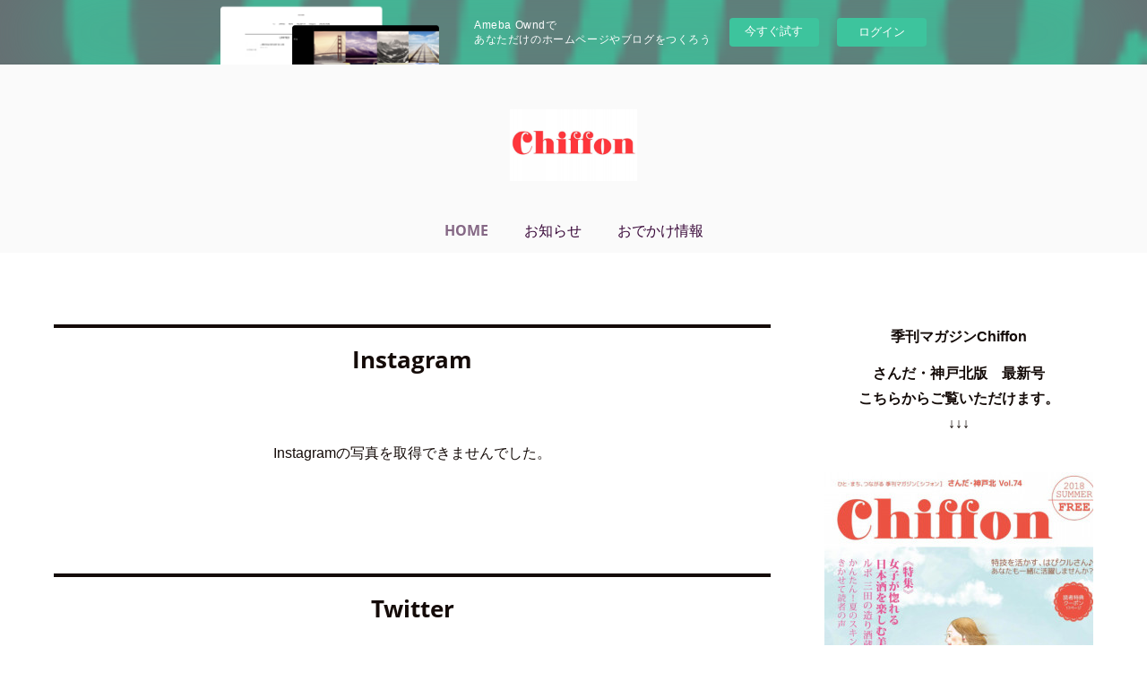

--- FILE ---
content_type: text/html; charset=utf-8
request_url: https://chiffon-ccouleur.localinfo.jp/
body_size: 19559
content:
<!doctype html>

            <html lang="ja" data-reactroot=""><head><meta charSet="UTF-8"/><meta http-equiv="X-UA-Compatible" content="IE=edge"/><meta name="viewport" content="width=device-width,user-scalable=no,initial-scale=1.0,minimum-scale=1.0,maximum-scale=1.0"/><title data-react-helmet="true">季刊マガジンChiffon（シフォン）</title><link data-react-helmet="true" rel="canonical" href="https://chiffon-ccouleur.localinfo.jp"/><meta name="description" content="季刊マガジンChiffon。地域に愛され17年。読者と町(地元店舗・企業)が共に創るつながる情報誌です。さんだ・神戸北・西宮北部・川西・猪名川"/><meta name="keywords" content="神戸北,三田市,川西,情報誌,Chiffon,季刊マガジン,シフォン,C-Couleur ,シークルール,子育て,働くママ,子連れワーク,ライター,カメラマン,デザイナー,ママの総合応援団長"/><meta property="fb:app_id" content="522776621188656"/><meta property="og:url" content="https://chiffon-ccouleur.localinfo.jp"/><meta property="og:type" content="website"/><meta property="og:title" content="季刊マガジンChiffon（シフォン）"/><meta property="og:description" content="季刊マガジンChiffon。地域に愛され17年。読者と町(地元店舗・企業)が共に創るつながる情報誌です。さんだ・神戸北・西宮北部・川西・猪名川"/><meta property="og:image" content="https://cdn.amebaowndme.com/madrid-prd/madrid-web/images/sites/385679/8a64434df9f9314dd15bd8ecb3cee950_dce68b422c1b6fff585737d102d8675b.jpg"/><meta property="og:site_name" content="季刊マガジンChiffon（シフォン）"/><meta property="og:locale" content="ja_JP"/><meta name="twitter:card" content="summary"/><meta name="twitter:site" content="@amebaownd"/><meta name="twitter:title" content="季刊マガジンChiffon（シフォン）"/><meta name="twitter:description" content="地域に愛され17年。読者と町(地元店舗・企業)が共に創るつながる情報誌『季刊マガジンChiffon』ホームページです。
さんだ・神戸北版（三田市・神戸市北区・西宮北部情報）、かわにし版（川西市・猪名川情報）春夏秋冬、年4回、各35,000部ずつ発刊。
掲載店舗、スタッフ募集中。
CHIFFONは㈲ChiffonよりC-Couleurが運営を引き継ぎ『季刊マガジンChiffon』となりました。"/><meta name="twitter:image" content="https://cdn.amebaowndme.com/madrid-prd/madrid-web/images/sites/385679/8a64434df9f9314dd15bd8ecb3cee950_dce68b422c1b6fff585737d102d8675b.jpg"/><meta name="twitter:app:id:iphone" content="911640835"/><meta name="twitter:app:url:iphone" content="amebaownd://public/sites/385679"/><meta name="twitter:app:id:googleplay" content="jp.co.cyberagent.madrid"/><meta name="twitter:app:url:googleplay" content="amebaownd://public/sites/385679"/><meta name="twitter:app:country" content="US"/><link rel="alternate" type="application/rss+xml" title="季刊マガジンChiffon（シフォン）" href="https://chiffon-ccouleur.localinfo.jp/rss.xml"/><link rel="alternate" type="application/atom+xml" title="季刊マガジンChiffon（シフォン）" href="https://chiffon-ccouleur.localinfo.jp/atom.xml"/><link rel="sitemap" type="application/xml" title="Sitemap" href="/sitemap.xml"/><link href="https://static.amebaowndme.com/madrid-frontend/css/user.min-a66be375c.css" rel="stylesheet" type="text/css"/><link href="https://static.amebaowndme.com/madrid-frontend/css/justin/index.min-a66be375c.css" rel="stylesheet" type="text/css"/><link rel="icon" href="https://cdn.amebaowndme.com/madrid-prd/madrid-web/images/sites/385679/0bcc634d695145f1d6fb0d2070254c35_1f4be175f8d2b947e3a0e152864fb501.png?width=32&amp;height=32"/><link rel="apple-touch-icon" href="https://cdn.amebaowndme.com/madrid-prd/madrid-web/images/sites/385679/0bcc634d695145f1d6fb0d2070254c35_1f4be175f8d2b947e3a0e152864fb501.png?width=180&amp;height=180"/><style id="site-colors" charSet="UTF-8">.u-nav-clr {
  color: #380738;
}
.u-nav-bdr-clr {
  border-color: #380738;
}
.u-nav-bg-clr {
  background-color: #fafafa;
}
.u-nav-bg-bdr-clr {
  border-color: #fafafa;
}
.u-site-clr {
  color: #140b08;
}
.u-base-bg-clr {
  background-color: #ffffff;
}
.u-btn-clr {
  color: #b0a6a2;
}
.u-btn-clr:hover,
.u-btn-clr--active {
  color: rgba(176,166,162, 0.7);
}
.u-btn-clr--disabled,
.u-btn-clr:disabled {
  color: rgba(176,166,162, 0.5);
}
.u-btn-bdr-clr {
  border-color: #807a78;
}
.u-btn-bdr-clr:hover,
.u-btn-bdr-clr--active {
  border-color: rgba(128,122,120, 0.7);
}
.u-btn-bdr-clr--disabled,
.u-btn-bdr-clr:disabled {
  border-color: rgba(128,122,120, 0.5);
}
.u-btn-bg-clr {
  background-color: #807a78;
}
.u-btn-bg-clr:hover,
.u-btn-bg-clr--active {
  background-color: rgba(128,122,120, 0.7);
}
.u-btn-bg-clr--disabled,
.u-btn-bg-clr:disabled {
  background-color: rgba(128,122,120, 0.5);
}
.u-txt-clr {
  color: #140b08;
}
.u-txt-clr--lv1 {
  color: rgba(20,11,8, 0.7);
}
.u-txt-clr--lv2 {
  color: rgba(20,11,8, 0.5);
}
.u-txt-clr--lv3 {
  color: rgba(20,11,8, 0.3);
}
.u-txt-bg-clr {
  background-color: #e7e6e6;
}
.u-lnk-clr,
.u-clr-area a {
  color: #ff5a3d;
}
.u-lnk-clr:visited,
.u-clr-area a:visited {
  color: rgba(255,90,61, 0.7);
}
.u-lnk-clr:hover,
.u-clr-area a:hover {
  color: rgba(255,90,61, 0.5);
}
.u-ttl-blk-clr {
  color: #140b08;
}
.u-ttl-blk-bdr-clr {
  border-color: #140b08;
}
.u-ttl-blk-bdr-clr--lv1 {
  border-color: #d0cecd;
}
.u-bdr-clr {
  border-color: #eeeeee;
}
.u-acnt-bdr-clr {
  border-color: #ff5a3d;
}
.u-acnt-bg-clr {
  background-color: #ff5a3d;
}
body {
  background-color: #ffffff;
}
blockquote {
  color: rgba(20,11,8, 0.7);
  border-left-color: #eeeeee;
};</style><style id="user-css" charSet="UTF-8">;</style><style media="screen and (max-width: 800px)" id="user-sp-css" charSet="UTF-8">;</style><script>
              (function(i,s,o,g,r,a,m){i['GoogleAnalyticsObject']=r;i[r]=i[r]||function(){
              (i[r].q=i[r].q||[]).push(arguments)},i[r].l=1*new Date();a=s.createElement(o),
              m=s.getElementsByTagName(o)[0];a.async=1;a.src=g;m.parentNode.insertBefore(a,m)
              })(window,document,'script','//www.google-analytics.com/analytics.js','ga');
            </script></head><body id="mdrd-a66be375c" class="u-txt-clr u-base-bg-clr theme-justin plan-basic  home"><noscript><iframe src="//www.googletagmanager.com/ns.html?id=GTM-PXK9MM" height="0" width="0" style="display:none;visibility:hidden"></iframe></noscript><script>
            (function(w,d,s,l,i){w[l]=w[l]||[];w[l].push({'gtm.start':
            new Date().getTime(),event:'gtm.js'});var f=d.getElementsByTagName(s)[0],
            j=d.createElement(s),dl=l!='dataLayer'?'&l='+l:'';j.async=true;j.src=
            '//www.googletagmanager.com/gtm.js?id='+i+dl;f.parentNode.insertBefore(j,f);
            })(window,document, 'script', 'dataLayer', 'GTM-PXK9MM');
            </script><div id="content"><div class="page " data-reactroot=""><div class="page__outer"><div class="page__inner u-base-bg-clr"><aside style="opacity:1 !important;visibility:visible !important;text-indent:0 !important;transform:none !important;display:block !important;position:static !important;padding:0 !important;overflow:visible !important;margin:0 !important"><div class="owndbarHeader  " style="opacity:1 !important;visibility:visible !important;text-indent:0 !important;transform:none !important;display:block !important;position:static !important;padding:0 !important;overflow:visible !important;margin:0 !important"></div></aside><header class="page__header header u-acnt-bdr-clr u-nav-bg-clr"><div class="header__inner"><div class="header__site-info"><div class="header__logo"><div><img alt=""/></div></div></div><nav role="navigation" class="header__nav global-nav u-font js-nav-overflow-criterion is-invisible"><ul class="global-nav__list u-nav-bg-clr u-bdr-clr "><li class="global-nav__item u-bdr-clr js-nav-item global-nav__item--active" data-item-title="HOME" data-item-page-id="1430866" data-item-url-path="./"><a target="" class="u-nav-clr u-font" href="/">HOME</a></li><li class="global-nav__item u-bdr-clr js-nav-item " data-item-title="お知らせ" data-item-page-id="1430867" data-item-url-path="./pages/1430867/blog"><a target="" class="u-nav-clr u-font" href="/pages/1430867/blog">お知らせ</a></li><li class="global-nav__item u-bdr-clr js-nav-item " data-item-title="おでかけ情報" data-item-page-id="1889852" data-item-url-path="./pages/1889852/blog"><a target="" class="u-nav-clr u-font" href="/pages/1889852/blog">おでかけ情報</a></li></ul></nav><div class="header__icon header-icon"><span class="header-icon__item u-nav-bdr-clr"></span><span class="header-icon__item u-nav-bdr-clr"></span></div></div></header><div class="page__keyvisual keyvisual"><div style="background-image:url(https://cdn.amebaowndme.com/madrid-prd/madrid-web/images/sites/385679/205173713955c31d72a246bc73d4d4dc_02176bac544d79ec68beab9f05a8ca4d.jpg?width=1600)" class="keyvisual__image"></div></div><div class="page__container page-container"><div class="page-container-inner"><div class="page-container__main"><div><div class="page__content"><div class="page__content-inner u-base-bg-clr"><div class="page__main-outer u-base-bg-clr" role="main"><div class="page__main page__main--blog"><div class="row grid grid--l js-row grid-type--instagramAlbum grid--col1 grid-mode--summary grid--summary-btn"><div class="column js-column col1-1 col1-1--gtr-l"><div class="block__outer"><div class=""><div class="block__outer"><div><div class="heading-lv2 heading-lv2--blk"><h2 class="heading-lv2__text u-ttl-blk-clr u-ttl-blk-bdr-clr u-font">Instagram</h2></div></div><div data-pswp-uid="1" class="album-list album-list--instagramAlbum"><div class="list-blank"><p class="u-txt-clr">Instagramの写真を取得できませんでした。</p></div><div></div><ul></ul></div><div class="pswp" tabindex="-1" role="dialog" aria-hidden="true"><div class="pswp__bg"></div><div class="pswp__scroll-wrap"><div class="pswp__container"><div class="pswp__item"></div><div class="pswp__item"></div><div class="pswp__item"></div></div><div class="pswp__ui pswp__ui--hidden"><div class="pswp__top-bar"><div class="pswp__counter"></div><button class="pswp__button pswp__button--close" title="Close (Esc)"></button><button class="pswp__button pswp__button--share" title="Share"></button><button class="pswp__button pswp__button--fs" title="Toggle fullscreen"></button><button class="pswp__button pswp__button--zoom" title="Zoom in/out"></button><div class="pswp__preloader"><div class="pswp__preloader__icn"><div class="pswp__preloader__cut"><div class="pswp__preloader__donut"></div></div></div></div></div><div class="pswp__share-modal pswp__share-modal--hidden pswp__single-tap"><div class="pswp__share-tooltip"></div></div><div class="pswp__button pswp__button--close pswp__close"><span class="pswp__close__item pswp__close"></span><span class="pswp__close__item pswp__close"></span></div><div class="pswp__bottom-bar"><button class="pswp__button pswp__button--arrow--left js-lightbox-arrow" title="Previous (arrow left)"></button><button class="pswp__button pswp__button--arrow--right js-lightbox-arrow" title="Next (arrow right)"></button></div><div class=""><div class="pswp__caption"><div class="pswp__caption"></div><div class="pswp__caption__link"><a class="js-link"></a></div></div></div></div></div></div></div></div></div></div></div><div class="row grid grid--l js-row grid-type--twitterTimeline grid--col1 grid-mode--summary grid--summary-btn"><div class="column js-column col1-1 col1-1--gtr-l"><div class="block__outer"><div class=""><div class="block__outer"><div><div class="heading-lv2 heading-lv2--blk"><h2 class="heading-lv2__text u-ttl-blk-clr u-ttl-blk-bdr-clr u-font"><span class="u-base-bg-clr">Twitter</span></h2></div></div><div class="block"><div class="block__sns-feed block__twitter-feed twitter-feed u-bdr-clr"><div class="list-blank"><p class="u-txt-clr">Could not load twitterTimeline timeline.</p></div></div></div><div><div class="btn btn--center btn--summary"><a target="_blank" rel="nofollow" class="btn__item btn__item--l u-btn-bdr-clr u-btn-clr u-font" href="https://twitter.com/chiffon_info">Twitterヘ</a></div></div></div></div></div></div></div><div class="row grid grid--l js-row grid-type--post grid--col1 grid-mode--main "><div class="column js-column col1-1 col1-1--gtr-l"><div class="block__outer"><div class=""><div><div><div class="block__outer"><div class="blog-list blog-list--main blog-list--grid blog-list--recent u-bdr-clr"><div class="blog-list__inner"><article class="  blog-item--index0 blog-list__item blog-item u-bdr-clr u-acnt-bg-clr"><div class="blog-item__inner"><div class="blog-item__img"><div><img alt=""/></div></div><div class="blog-item__body "><div class="blog-item__title blog-title"><h3 class="blog-title__text"><div><a class="u-txt-clr u-font" href="/posts/6664289?categoryIds=973289">C-Couleur休業と季刊マガジンChiffon休刊のご案内</a></div></h3></div><a class="blog-item__date" href="/posts/6664289?categoryIds=973289"><time class="u-font u-txt-clr u-txt-clr--lv2" dateTime="2019-07-26T04:17:25Z">2019.07.26 04:17</time></a><div class="blog-item__category blog-item-category"><ul class="blog-item-category__list blog-item-category-list u-txt-clr u-txt-clr--lv2"><li class="blog-item-category-list__item"><a class="u-txt-clr u-txt-clr--lv2 u-font" href="/posts/categories/973289">お知らせ</a></li></ul></div></div></div></article><article class="  blog-item--index1 blog-list__item blog-item u-bdr-clr u-acnt-bg-clr"><div class="blog-item__inner"><div class="blog-item__img"><div><img alt=""/></div></div><div class="blog-item__body "><div class="blog-item__title blog-title"><h3 class="blog-title__text"><div><a class="u-txt-clr u-font" href="/posts/5980529?categoryIds=973289">休刊のお知らせとお詫び</a></div></h3></div><div><p class="blog-item__text" style="overflow:hidden;text-overflow:inherit;display:inherit;-webkit-box-orient:inherit;-webkit-line-clamp:inherit"><a class="u-txt-clr" href="/posts/5980529?categoryIds=973289">突然のご報告になってしまい恐縮ですが、Chiffonさんだ・神戸北、Chiffonかわにし春号を臨時休刊させていただくことになりました。楽しみにしていただいておりました読者の皆様にはご迷惑をおかけしてしまい本当に申し訳ございませんが、何卒ご容赦ください。現時点で、再刊の予定は未定となっております。最新の情報はホームページ等でご案内させていただきます。</a></p></div><a class="blog-item__date" href="/posts/5980529?categoryIds=973289"><time class="u-font u-txt-clr u-txt-clr--lv2" dateTime="2019-03-31T15:51:22Z">2019.03.31 15:51</time></a><div class="blog-item__category blog-item-category"><ul class="blog-item-category__list blog-item-category-list u-txt-clr u-txt-clr--lv2"><li class="blog-item-category-list__item"><a class="u-txt-clr u-txt-clr--lv2 u-font" href="/posts/categories/973289">お知らせ</a></li></ul></div></div></div></article><article class=" blog-item--img-blank blog-item--index2 blog-list__item blog-item u-bdr-clr u-acnt-bg-clr"><div class="blog-item__inner"><div class="blog-item__img blog-item__img--blank"><div><img alt=""/></div></div><div class="blog-item__body "><div class="blog-item__title blog-title"><h3 class="blog-title__text"><div><a class="u-txt-clr u-font" href="/posts/4836989?categoryIds=973289">台風による障害発生</a></div></h3></div><div><p class="blog-item__text" style="overflow:hidden;text-overflow:inherit;display:inherit;-webkit-box-orient:inherit;-webkit-line-clamp:inherit"><a class="u-txt-clr" href="/posts/4836989?categoryIds=973289">近畿地方を中心に大きな被害をもたらした台風21号ですが、皆さまお怪我などありませんでしょうか？いまだライフラインが途絶えたままの地域も多く、1日も早い復旧、復興を願うばかりです。Chiffon編集部、C-Couleur事務所のネット回線と電話も昨夜より途絶えたまま、復旧の目処が立っておらず、大変ご迷惑をおかけしてますこと、深くお詫び申し上げます。復旧次第、随時ご連絡させていただきますので、しばらくお待ちください。</a></p></div><a class="blog-item__date" href="/posts/4836989?categoryIds=973289"><time class="u-font u-txt-clr u-txt-clr--lv2" dateTime="2018-09-05T01:14:15Z">2018.09.05 01:14</time></a><div class="blog-item__category blog-item-category"><ul class="blog-item-category__list blog-item-category-list u-txt-clr u-txt-clr--lv2"><li class="blog-item-category-list__item"><a class="u-txt-clr u-txt-clr--lv2 u-font" href="/posts/categories/973289">お知らせ</a></li></ul></div></div></div></article><article class=" blog-item--img-blank blog-item--index3 blog-list__item blog-item u-bdr-clr u-acnt-bg-clr"><div class="blog-item__inner"><div class="blog-item__img blog-item__img--blank"><div><img alt=""/></div></div><div class="blog-item__body "><div class="blog-item__title blog-title"><h3 class="blog-title__text"><div><a class="u-txt-clr u-font" href="/posts/4462774?categoryIds=973289">季刊マガジンChiffon夏号、訂正とお詫び</a></div></h3></div><div><p class="blog-item__text" style="overflow:hidden;text-overflow:inherit;display:inherit;-webkit-box-orient:inherit;-webkit-line-clamp:inherit"><a class="u-txt-clr" href="/posts/4462774?categoryIds=973289">季刊マガジンChiffon春号にて以下の記載漏れがありました。読者様には大変ご迷惑をおかけしましたこと、お詫び申し上げます。以後、このようなミスがないよう、いっそう努めて参りますので今後ともよろしくお願いいたします。記載漏れイベント・インフォメーションDORAGON JAM2018会場 キセラ川西せせらぎ公園季刊マガジンChiffon編集部</a></p></div><a class="blog-item__date" href="/posts/4462774?categoryIds=973289"><time class="u-font u-txt-clr u-txt-clr--lv2" dateTime="2018-06-18T00:25:48Z">2018.06.18 00:25</time></a><div class="blog-item__category blog-item-category"><ul class="blog-item-category__list blog-item-category-list u-txt-clr u-txt-clr--lv2"><li class="blog-item-category-list__item"><a class="u-txt-clr u-txt-clr--lv2 u-font" href="/posts/categories/973289">お知らせ</a></li></ul></div></div></div></article><article class="  blog-item--index4 blog-list__item blog-item u-bdr-clr u-acnt-bg-clr"><div class="blog-item__inner"><div class="blog-item__img"><div><img alt=""/></div></div><div class="blog-item__body "><div class="blog-item__title blog-title"><h3 class="blog-title__text"><div><a class="u-txt-clr u-font" href="/posts/4035218?categoryIds=973289">4/17,5/22モニターさん募集！</a></div></h3></div><div><p class="blog-item__text" style="overflow:hidden;text-overflow:inherit;display:inherit;-webkit-box-orient:inherit;-webkit-line-clamp:inherit"><a class="u-txt-clr" href="/posts/4035218?categoryIds=973289">Chiffon座談会参加者を募集してます！残席２!!どちらか１日参加でもOK。お友達、ご夫婦、おやこでの参加もOK!詳しくはこちら↓↓↓【座談会モニター募集！】座談会の様子はChiffon誌面、及びWEBサイトにて掲載します。お顔出しが可能な方のみご応募ください。家計を守る、主婦必見‼︎・4/17（火）10：30～12：00「くらしのマネー総復習」　場所：川西能勢口駅周辺★参加無料★無料相談可★軽食付き★お子様連れ歓迎★どなたでも参加歓迎★・5/22（火）10：30～12：00「知っ得！資金運用のキソ知識」　場所：川西能勢口駅周辺★参加無料★無料相談可★軽食付き★お子様連れ歓迎★どなたでも参加歓迎★ご応募はこちらから↓↓↓https...</a></p></div><a class="blog-item__date" href="/posts/4035218?categoryIds=973289"><time class="u-font u-txt-clr u-txt-clr--lv2" dateTime="2018-04-15T05:01:39Z">2018.04.15 05:01</time></a><div class="blog-item__category blog-item-category"><ul class="blog-item-category__list blog-item-category-list u-txt-clr u-txt-clr--lv2"><li class="blog-item-category-list__item"><a class="u-txt-clr u-txt-clr--lv2 u-font" href="/posts/categories/1011079">募集</a></li><li class="blog-item-category-list__item"><a class="u-txt-clr u-txt-clr--lv2 u-font" href="/posts/categories/973289">お知らせ</a></li></ul></div></div></div></article><article class=" blog-item--img-blank blog-item--index5 blog-list__item blog-item u-bdr-clr u-acnt-bg-clr"><div class="blog-item__inner"><div class="blog-item__img blog-item__img--blank"><div><img alt=""/></div></div><div class="blog-item__body "><div class="blog-item__title blog-title"><h3 class="blog-title__text"><div><a class="u-txt-clr u-font" href="/posts/4034341?categoryIds=973289">季刊マガジンChiffon春号の訂正とお詫び</a></div></h3></div><div><p class="blog-item__text" style="overflow:hidden;text-overflow:inherit;display:inherit;-webkit-box-orient:inherit;-webkit-line-clamp:inherit"><a class="u-txt-clr" href="/posts/4034341?categoryIds=973289">季刊マガジンChiffon春号にて以下の誤表記がありました。読者様には大変ご迷惑をおかけしましたこと、お詫び申し上げます。以後、このようなミスがないよう、いっそう努めて参りますので今後ともよろしくお願いいたします。誤表記P6　しい茸ランドかさや　　 ☎079-568-1308　→　☎079-568-1301P17 サンダブランチピクニック　　 3/17（土）10：00～14：00　→　3/17（土）11：00～16：00季刊マガジンChiffon編集部</a></p></div><a class="blog-item__date" href="/posts/4034341?categoryIds=973289"><time class="u-font u-txt-clr u-txt-clr--lv2" dateTime="2018-03-29T08:20:24Z">2018.03.29 08:20</time></a><div class="blog-item__category blog-item-category"><ul class="blog-item-category__list blog-item-category-list u-txt-clr u-txt-clr--lv2"><li class="blog-item-category-list__item"><a class="u-txt-clr u-txt-clr--lv2 u-font" href="/posts/categories/973289">お知らせ</a></li></ul></div></div></div></article><article class="  blog-item--index6 blog-list__item blog-item u-bdr-clr u-acnt-bg-clr"><div class="blog-item__inner"><div class="blog-item__img"><div><img alt=""/></div></div><div class="blog-item__body "><div class="blog-item__title blog-title"><h3 class="blog-title__text"><div><a class="u-txt-clr u-font" href="/posts/3866546?categoryIds=973289">デジタルブックできました！</a></div></h3></div><div><p class="blog-item__text" style="overflow:hidden;text-overflow:inherit;display:inherit;-webkit-box-orient:inherit;-webkit-line-clamp:inherit"><a class="u-txt-clr" href="/posts/3866546?categoryIds=973289">季刊マガジンChiffonのデジタルブックができました。まずは「さんだ・神戸北版」公開です。「かわにし版」ただいま準備中、まもなく公開となりますのでお楽しみに♪クーポンは誌面お持ちの方のみの特典となります。Chiffon設置店もお知らせしていきますので、ぜひゲットしてくださいね。三田市、神戸市北区、西宮北部、川西市、猪名川、でChiffonを設置いただける店舗さまも募集中です。デジタルブックはこちらからご覧いただけます。↓↓↓</a></p></div><a class="blog-item__date" href="/posts/3866546?categoryIds=973289"><time class="u-font u-txt-clr u-txt-clr--lv2" dateTime="2018-03-16T20:05:14Z">2018.03.16 20:05</time></a><div class="blog-item__category blog-item-category"><ul class="blog-item-category__list blog-item-category-list u-txt-clr u-txt-clr--lv2"><li class="blog-item-category-list__item"><a class="u-txt-clr u-txt-clr--lv2 u-font" href="/posts/categories/973289">お知らせ</a></li></ul></div></div></div></article><article class="  blog-item--index7 blog-list__item blog-item u-bdr-clr u-acnt-bg-clr"><div class="blog-item__inner"><div class="blog-item__img"><div><img alt=""/></div></div><div class="blog-item__body "><div class="blog-item__title blog-title"><h3 class="blog-title__text"><div><a class="u-txt-clr u-font" href="/posts/3860416?categoryIds=973289">季刊マガジンChiffon春号♪本日発刊日！</a></div></h3></div><div><p class="blog-item__text" style="overflow:hidden;text-overflow:inherit;display:inherit;-webkit-box-orient:inherit;-webkit-line-clamp:inherit"><a class="u-txt-clr" href="/posts/3860416?categoryIds=973289">季刊マガジンChiffon春号本日は待ちに待った発刊日！さんだ・神戸北版リニューアルかわにし版創刊号内容も少し違ってますので、ぜひどちらもお手にとってご覧ください。今日は一日、スタッフ総出でポスティング&amp;店舗さま巡り。早速お店に並べていただき、春らしい表紙が目を引きます^ ^</a></p></div><a class="blog-item__date" href="/posts/3860416?categoryIds=973289"><time class="u-font u-txt-clr u-txt-clr--lv2" dateTime="2018-03-15T14:01:42Z">2018.03.15 14:01</time></a><div class="blog-item__category blog-item-category"><ul class="blog-item-category__list blog-item-category-list u-txt-clr u-txt-clr--lv2"><li class="blog-item-category-list__item"><a class="u-txt-clr u-txt-clr--lv2 u-font" href="/posts/categories/973289">お知らせ</a></li></ul></div></div></div></article><article class="  blog-item--index8 blog-list__item blog-item u-bdr-clr u-acnt-bg-clr"><div class="blog-item__inner"><div class="blog-item__img"><div><img alt=""/></div></div><div class="blog-item__body "><div class="blog-item__title blog-title"><h3 class="blog-title__text"><div><a class="u-txt-clr u-font" href="/posts/3570398?categoryIds=973289">リターンご紹介♪意外に人気、ひらめきトーク！</a></div></h3></div><div><p class="blog-item__text" style="overflow:hidden;text-overflow:inherit;display:inherit;-webkit-box-orient:inherit;-webkit-line-clamp:inherit"><a class="u-txt-clr" href="/posts/3570398?categoryIds=973289">ラストスパート！毎日着々と達成に近づいています。みなさんの応援に感謝しかありません。本当にありがとうございます。残り４日、Chiffonをより多くの方に知ってもらえるように、最後まで諦めず頑張りたいと思います。引き続き応援、ご支援よろしくお願いいたします。</a></p></div><a class="blog-item__date" href="/posts/3570398?categoryIds=973289"><time class="u-font u-txt-clr u-txt-clr--lv2" dateTime="2018-01-20T16:16:29Z">2018.01.20 16:16</time></a><div class="blog-item__category blog-item-category"><ul class="blog-item-category__list blog-item-category-list u-txt-clr u-txt-clr--lv2"><li class="blog-item-category-list__item"><a class="u-txt-clr u-txt-clr--lv2 u-font" href="/posts/categories/1027492">クラウドファンディング</a></li><li class="blog-item-category-list__item"><a class="u-txt-clr u-txt-clr--lv2 u-font" href="/posts/categories/1011079">募集</a></li><li class="blog-item-category-list__item"><a class="u-txt-clr u-txt-clr--lv2 u-font" href="/posts/categories/973289">お知らせ</a></li></ul></div></div></div></article><article class="  blog-item--index9 blog-list__item blog-item u-bdr-clr u-acnt-bg-clr"><div class="blog-item__inner"><div class="blog-item__img"><div><img alt=""/></div></div><div class="blog-item__body "><div class="blog-item__title blog-title"><h3 class="blog-title__text"><div><a class="u-txt-clr u-font" href="/posts/3526678?categoryIds=973289">Chiffon春号掲載店募集中！</a></div></h3></div><div><p class="blog-item__text" style="overflow:hidden;text-overflow:inherit;display:inherit;-webkit-box-orient:inherit;-webkit-line-clamp:inherit"><a class="u-txt-clr" href="/posts/3526678?categoryIds=973289">春号のテーマは【スタート！】ChiffonのリニューアルとChiffonかわにし版の創刊もあり、春号のテーマは【スタート】としました。新たな旅立ち、新しい事への挑戦、みなさんのスタートを応援する一つのツールをなれたら嬉しいです。ぞくぞくと掲載店舗さまも決まってきていますが、さんだ版、かわにし版共にまだ募集しております。ご興味ありましたらぜひお気軽にお問合せください。</a></p></div><a class="blog-item__date" href="/posts/3526678?categoryIds=973289"><time class="u-font u-txt-clr u-txt-clr--lv2" dateTime="2018-01-09T06:05:24Z">2018.01.09 06:05</time></a><div class="blog-item__category blog-item-category"><ul class="blog-item-category__list blog-item-category-list u-txt-clr u-txt-clr--lv2"><li class="blog-item-category-list__item"><a class="u-txt-clr u-txt-clr--lv2 u-font" href="/posts/categories/1011079">募集</a></li><li class="blog-item-category-list__item"><a class="u-txt-clr u-txt-clr--lv2 u-font" href="/posts/categories/973289">お知らせ</a></li></ul></div></div></div></article><article class="  blog-item--index10 blog-list__item blog-item u-bdr-clr u-acnt-bg-clr"><div class="blog-item__inner"><div class="blog-item__img"><div><img alt=""/></div></div><div class="blog-item__body "><div class="blog-item__title blog-title"><h3 class="blog-title__text"><div><a class="u-txt-clr u-font" href="/posts/3526545?categoryIds=973289">新年明けましておめでとうございます。</a></div></h3></div><a class="blog-item__date" href="/posts/3526545?categoryIds=973289"><time class="u-font u-txt-clr u-txt-clr--lv2" dateTime="2017-12-31T15:00:57Z">2017.12.31 15:00</time></a><div class="blog-item__category blog-item-category"><ul class="blog-item-category__list blog-item-category-list u-txt-clr u-txt-clr--lv2"><li class="blog-item-category-list__item"><a class="u-txt-clr u-txt-clr--lv2 u-font" href="/posts/categories/973289">お知らせ</a></li></ul></div></div></div></article><article class="  blog-item--index11 blog-list__item blog-item u-bdr-clr u-acnt-bg-clr"><div class="blog-item__inner"><div class="blog-item__img"><div><img alt=""/></div></div><div class="blog-item__body "><div class="blog-item__title blog-title"><h3 class="blog-title__text"><div><a class="u-txt-clr u-font" href="/posts/3413667?categoryIds=973289">Chiffonリニューアル&amp;かわにし版創刊！</a></div></h3></div><div><p class="blog-item__text" style="overflow:hidden;text-overflow:inherit;display:inherit;-webkit-box-orient:inherit;-webkit-line-clamp:inherit"><a class="u-txt-clr" href="/posts/3413667?categoryIds=973289">2018年3月、Chiffon神戸北・さんだリニューアル&amp;Chiffonかわにし発刊に向け、クラウドファンディングのチャレンジがスタートしました。</a></p></div><a class="blog-item__date" href="/posts/3413667?categoryIds=973289"><time class="u-font u-txt-clr u-txt-clr--lv2" dateTime="2017-12-18T22:08:35Z">2017.12.18 22:08</time></a><div class="blog-item__category blog-item-category"><ul class="blog-item-category__list blog-item-category-list u-txt-clr u-txt-clr--lv2"><li class="blog-item-category-list__item"><a class="u-txt-clr u-txt-clr--lv2 u-font" href="/posts/categories/973289">お知らせ</a></li></ul></div></div></div></article></div></div><div><div class="pagination pagination--type03"><ul class="pagination__list"><li class="pagination__item pagination__item--prev pagination__item--hide"><a class="u-txt-clr u-txt-clr--lv2" href="/posts/categories/973289/page/-1?type=grid"><span aria-hidden="true" class="icon icon--disclosure-l3"></span></a></li><li class="pagination__item pagination__item--next pagination__item--hide"><a class="u-txt-clr u-txt-clr--lv2" href="/posts/categories/973289/page/1?type=grid"><span aria-hidden="true" class="icon icon--disclosure-r3"></span></a></li></ul></div></div></div></div></div></div></div></div></div></div></div></div></div><div class="pswp" tabindex="-1" role="dialog" aria-hidden="true"><div class="pswp__bg"></div><div class="pswp__scroll-wrap"><div class="pswp__container"><div class="pswp__item"></div><div class="pswp__item"></div><div class="pswp__item"></div></div><div class="pswp__ui pswp__ui--hidden"><div class="pswp__top-bar"><div class="pswp__counter"></div><button class="pswp__button pswp__button--close" title="Close (Esc)"></button><button class="pswp__button pswp__button--share" title="Share"></button><button class="pswp__button pswp__button--fs" title="Toggle fullscreen"></button><button class="pswp__button pswp__button--zoom" title="Zoom in/out"></button><div class="pswp__preloader"><div class="pswp__preloader__icn"><div class="pswp__preloader__cut"><div class="pswp__preloader__donut"></div></div></div></div></div><div class="pswp__share-modal pswp__share-modal--hidden pswp__single-tap"><div class="pswp__share-tooltip"></div></div><div class="pswp__button pswp__button--close pswp__close"><span class="pswp__close__item pswp__close"></span><span class="pswp__close__item pswp__close"></span></div><div class="pswp__bottom-bar"><button class="pswp__button pswp__button--arrow--left js-lightbox-arrow" title="Previous (arrow left)"></button><button class="pswp__button pswp__button--arrow--right js-lightbox-arrow" title="Next (arrow right)"></button></div><div class=""><div class="pswp__caption"><div class="pswp__caption"></div><div class="pswp__caption__link"><a class="js-link"></a></div></div></div></div></div></div></div></div><aside class="page-container__side page-container__side--east"><div class="complementary-outer complementary-outer--slot11"><div class="complementary complementary--text complementary--sidebar"><div class="block-type--text"><div style="position:relative" class="block__outer block__outer--base u-clr-area"><div style="position:relative" class="block"><div style="position:relative" class="block__inner"><div class="block-txt txt txt--s u-txt-clr"><h4 style="text-align: center;">季刊マガジンChiffon</h4><h4 style="text-align: center;">さんだ・神戸北版　最新号<br>こちらからご覧いただけます。<br>↓↓↓</h4></div></div></div></div></div></div><div class="complementary complementary--image complementary--sidebar"><div class="block-type--image"><div class="img img__item--center"><div><img alt=""/></div></div></div></div><div class="complementary complementary--text complementary--sidebar"><div class="block-type--text"><div style="position:relative" class="block__outer block__outer--base u-clr-area"><div style="position:relative" class="block"><div style="position:relative" class="block__inner"><div class="block-txt txt txt--s u-txt-clr"><p style="text-align: center;">季刊マガジンChiffon</p><p style="text-align: center;">かわにし版　最新号</p><p style="text-align: center;">こちらからご覧いただけます。</p><p style="text-align: center;">↓↓↓</p></div></div></div></div></div></div><div class="complementary complementary--image complementary--sidebar"><div class="block-type--image"><div class="img img__item--center"><div><img alt=""/></div></div></div></div><div class="complementary complementary--keywordSearch complementary--sidebar"><div class="block-type--keywordSearch"><div class="block-type--keyword-search"><div class="keyword-search u-bdr-clr"><form action="" name="keywordSearchForm0" novalidate=""><label for="keyword-search-0" aria-hidden="true" class="keyword-search__icon icon icon--search3"></label><input type="search" id="keyword-search-0" placeholder="キーワードを入力" name="keyword" maxLength="100" class="keyword-search__input"/></form></div></div></div></div><div class="complementary complementary--post complementary--sidebar"><div class="block-type--post"><div class=""><div><h4 class="complementary__heading u-ttl-blk-clr u-font">POPULAR</h4></div><div class="blog-list blog-list--summary blog-list--sidebarm blog-list--recent u-bdr-clr"><div class="blog-list__inner"></div></div></div></div></div><div class="complementary complementary--postsCategory complementary--sidebar"><div class="block-type--postsCategory"></div></div><div class="complementary complementary--postsArchive complementary--sidebar"><div class="block-type--postsArchive"></div></div><div class="complementary complementary--image complementary--sidebar"><div class="block-type--image"><div class="img img__item--center"><div><img alt=""/></div></div></div></div><div class="complementary complementary--image complementary--sidebar"><div class="block-type--image"><div class="img img__item--center"><div><img alt=""/></div></div></div></div><div class="complementary complementary--image complementary--sidebar"><div class="block-type--image"><div class="img img__item--center"><div><img alt=""/></div></div></div></div><div class="pswp" tabindex="-1" role="dialog" aria-hidden="true"><div class="pswp__bg"></div><div class="pswp__scroll-wrap"><div class="pswp__container"><div class="pswp__item"></div><div class="pswp__item"></div><div class="pswp__item"></div></div><div class="pswp__ui pswp__ui--hidden"><div class="pswp__top-bar"><div class="pswp__counter"></div><button class="pswp__button pswp__button--close" title="Close (Esc)"></button><button class="pswp__button pswp__button--share" title="Share"></button><button class="pswp__button pswp__button--fs" title="Toggle fullscreen"></button><button class="pswp__button pswp__button--zoom" title="Zoom in/out"></button><div class="pswp__preloader"><div class="pswp__preloader__icn"><div class="pswp__preloader__cut"><div class="pswp__preloader__donut"></div></div></div></div></div><div class="pswp__share-modal pswp__share-modal--hidden pswp__single-tap"><div class="pswp__share-tooltip"></div></div><div class="pswp__button pswp__button--close pswp__close"><span class="pswp__close__item pswp__close"></span><span class="pswp__close__item pswp__close"></span></div><div class="pswp__bottom-bar"><button class="pswp__button pswp__button--arrow--left js-lightbox-arrow" title="Previous (arrow left)"></button><button class="pswp__button pswp__button--arrow--right js-lightbox-arrow" title="Next (arrow right)"></button></div><div class=""><div class="pswp__caption"><div class="pswp__caption"></div><div class="pswp__caption__link"><a class="js-link"></a></div></div></div></div></div></div></div></aside></div></div><aside style="opacity:1 !important;visibility:visible !important;text-indent:0 !important;transform:none !important;display:block !important;position:static !important;padding:0 !important;overflow:visible !important;margin:0 !important"><div class="owndbar" style="opacity:1 !important;visibility:visible !important;text-indent:0 !important;transform:none !important;display:block !important;position:static !important;padding:0 !important;overflow:visible !important;margin:0 !important"></div></aside><footer role="contentinfo" class="page__footer footer" style="opacity:1 !important;visibility:visible !important;text-indent:0 !important;overflow:visible !important;position:static !important"><div class="footer__inner u-bdr-clr " style="opacity:1 !important;visibility:visible !important;text-indent:0 !important;overflow:visible !important;display:block !important;transform:none !important"><div class="footer__item u-bdr-clr" style="opacity:1 !important;visibility:visible !important;text-indent:0 !important;overflow:visible !important;display:block !important;transform:none !important"><p class="footer__copyright u-font"><small class="u-txt-clr u-txt-clr--lv2 u-font" style="color:rgba(20,11,8, 0.5) !important">Copyright © <!-- -->2026<!-- --> <!-- -->季刊マガジンChiffon（シフォン）<!-- -->.</small></p><div class="powered-by"><a href="https://www.amebaownd.com" class="powered-by__link"><span class="powered-by__text">Powered by</span><span class="powered-by__logo">AmebaOwnd</span><span class="powered-by__text">無料でホームページをつくろう</span></a></div></div></div></footer></div></div><div class="toast"></div></div></div><img src="//sy.ameblo.jp/sync/?org=sy.localinfo.jp" alt="" style="display:none" width="1" height="1"/><script charSet="UTF-8">window.mdrdEnv="prd";</script><script charSet="UTF-8">window.INITIAL_STATE={"authenticate":{"authCheckCompleted":false,"isAuthorized":false},"blogPostReblogs":{},"category":{},"currentSite":{"fetching":false,"status":null,"site":{}},"shopCategory":{},"categories":{},"notifications":{},"page":{"1430866":{"fetching":false,"loaded":true,"meta":{"code":200},"data":{"id":"1430866","siteId":"385679","type":"blog","idForType":"0","status":"1","title":"HOME","urlPath":"posts","showTitle":false,"blogPosts":null,"facebookAlbumImages":null,"instagramAlbumImages":null,"createdAt":"2017-11-16T17:16:12Z","updatedAt":"2024-04-17T08:16:29Z","contents":{"layout":{"rows":[{"columns":[{"blocks":[{"type":"instagramAlbum","mode":"summary","title":"Instagram","buttonTitle":"Instagramヘ","limit":3,"userId":"7296212574","screenName":"info.chiffon","showTitle":true,"showButton":true,"showProfile":false}]}]},{"columns":[{"blocks":[{"type":"twitterTimeline","mode":"summary","title":"Twitter","buttonTitle":"Twitterヘ","limit":3,"screenName":"chiffon_info","showTitle":true,"showButton":true,"showProfile":false}]}]},{"columns":[{"blocks":[{"type":"post","mode":"main","title":"お知らせ","buttonTitle":"もっと見る","limit":12,"layoutType":"grid","categoryIds":"973289","showTitle":false,"showButton":true,"sortType":"recent"}]}]}]}}}}},"paginationTitle":{"isHomePage":true,"showTitle":false,"title":"HOME"},"postArchives":{},"postComments":{"submitting":false,"postStatus":null},"postDetail":{},"postList":{"postList-limit:12-page:1-siteId:385679-categoryIds:973289":{"fetching":false,"loaded":true,"meta":{"code":200,"pagination":{"total":12,"offset":0,"limit":12,"cursors":{"after":"","before":""},"page":1}},"data":[{"id":"6664289","userId":"7626","siteId":"385679","status":"publish","title":"C-Couleur休業と季刊マガジンChiffon休刊のご案内","contents":[{"type":"image","fit":true,"scale":1,"align":"center","url":"https:\u002F\u002Fcdn.amebaowndme.com\u002Fmadrid-prd\u002Fmadrid-web\u002Fimages\u002Fsites\u002F385679\u002Fddf8d2ec387a5750340efc8aaa393808_f4eec5e847aaf42b59ab28bbf8b6231c.jpg","link":"","width":1240,"height":1754,"target":"_self"}],"urlPath":"","publishedUrl":"https:\u002F\u002Fchiffon-ccouleur.localinfo.jp\u002Fposts\u002F6664289","ogpDescription":"","ogpImageUrl":"","contentFiltered":"","viewCount":0,"commentCount":0,"reblogCount":0,"prevBlogPost":{"id":"0","title":"","summary":"","imageUrl":"","publishedAt":"0001-01-01T00:00:00Z"},"nextBlogPost":{"id":"0","title":"","summary":"","imageUrl":"","publishedAt":"0001-01-01T00:00:00Z"},"rebloggedPost":false,"blogCategories":[{"id":"973289","siteId":"385679","label":"お知らせ","publishedCount":12,"createdAt":"2017-12-20T02:08:31Z","updatedAt":"2018-06-30T02:33:45Z"}],"user":{"id":"7626","nickname":"ajyu","description":"年長（６歳）、小２（８歳）、中２（１４歳）の三姉妹の母でありながら、様々な団体の代表、イベントコーディネーター、クラウドファンディングアドバイザー、ラジオ、多世代コミュニティーなどマルチに活躍。\nあらゆるコンテンツを活用し、みなさまの夢を応援するドリームナビゲーターです。","official":false,"photoUrl":"https:\u002F\u002Fprofile-api.ameba.jp\u002Fv2\u002Fas\u002F3fb856b77e9c48dd8c5886b8b1d9634c03d4d35e\u002FprofileImage?cat=300","followingCount":6,"createdAt":"2015-03-19T21:56:36Z","updatedAt":"2019-07-26T06:32:53Z"},"updateUser":{"id":"7626","nickname":"ajyu","description":"年長（６歳）、小２（８歳）、中２（１４歳）の三姉妹の母でありながら、様々な団体の代表、イベントコーディネーター、クラウドファンディングアドバイザー、ラジオ、多世代コミュニティーなどマルチに活躍。\nあらゆるコンテンツを活用し、みなさまの夢を応援するドリームナビゲーターです。","official":false,"photoUrl":"https:\u002F\u002Fprofile-api.ameba.jp\u002Fv2\u002Fas\u002F3fb856b77e9c48dd8c5886b8b1d9634c03d4d35e\u002FprofileImage?cat=300","followingCount":6,"createdAt":"2015-03-19T21:56:36Z","updatedAt":"2019-07-26T06:32:53Z"},"comments":{"pagination":{"total":0,"offset":0,"limit":3,"cursors":{"after":"","before":""}},"data":[]},"publishedAt":"2019-07-26T04:17:25Z","createdAt":"2019-07-26T04:17:25Z","updatedAt":"2019-07-26T04:25:19Z","version":2},{"id":"5980529","userId":"356172","siteId":"385679","status":"publish","title":"休刊のお知らせとお詫び","contents":[{"type":"image","fit":true,"scale":1,"align":"","url":"https:\u002F\u002Fcdn.amebaowndme.com\u002Fmadrid-prd\u002Fmadrid-web\u002Fimages\u002Fsites\u002F385679\u002F468becd0237ff947fa4f1f990ce6dd18_77d9fb6cdb381bc953b2d500090c2527.jpg","link":"","width":640,"height":426,"target":"_self"},{"type":"text","format":"html","value":"\u003Cp\u003E突然のご報告になってしまい恐縮ですが、Chiffonさんだ・神戸北、Chiffonかわにし春号を臨時休刊させていただくことになりました。楽しみにしていただいておりました読者の皆様にはご迷惑をおかけしてしまい本当に申し訳ございませんが、何卒ご容赦ください。\u003C\u002Fp\u003E\u003Cp\u003E現時点で、再刊の予定は未定となっております。最新の情報はホームページ等でご案内させていただきます。\u003C\u002Fp\u003E\u003Cp\u003E\u003Cb\u003E\u003C\u002Fb\u003E\u003Ci\u003E\u003C\u002Fi\u003E\u003Cu\u003E\u003C\u002Fu\u003E\u003Csub\u003E\u003C\u002Fsub\u003E\u003Csup\u003E\u003C\u002Fsup\u003E\u003Cstrike\u003E\u003C\u002Fstrike\u003E\u003Cbr\u003E\u003C\u002Fp\u003E"}],"urlPath":"","publishedUrl":"https:\u002F\u002Fchiffon-ccouleur.localinfo.jp\u002Fposts\u002F5980529","ogpDescription":"","ogpImageUrl":"","contentFiltered":"","viewCount":0,"commentCount":0,"reblogCount":0,"prevBlogPost":{"id":"0","title":"","summary":"","imageUrl":"","publishedAt":"0001-01-01T00:00:00Z"},"nextBlogPost":{"id":"0","title":"","summary":"","imageUrl":"","publishedAt":"0001-01-01T00:00:00Z"},"rebloggedPost":false,"blogCategories":[{"id":"973289","siteId":"385679","label":"お知らせ","publishedCount":12,"createdAt":"2017-12-20T02:08:31Z","updatedAt":"2018-06-30T02:33:45Z"}],"user":{"id":"356172","nickname":"DreamProject⁺","description":"ハピネスライフプロデューサー\nDream Project⁺の美穂です。\n\n2011年1月生まれ&amp;2015年10月生まれのW男子のママをしながら様々な活動をしています。\n平日はテレワーク会社員、週末起業家として2足のわらじで奮闘中！！\nもちろんお仕事しながら遊びも勉強も全力！\n子連れで楽しむ関西遊び場情報も発信中☆\n\n主な活動\n～平日は新米テレワーク（在宅）会社員～\n◎ママハピEXPO　関西統括マネージャー（2019年～）\n全国のららぽーとを中心に株式会社ルバートが主催するママハピEXPOの関西統括","official":false,"photoUrl":"https:\u002F\u002Fprofile-api.ameba.jp\u002Fv2\u002Fas\u002Fb9a2951c79e4c76b62500619d22b655dbc72b688\u002FprofileImage?cat=300","followingCount":4,"createdAt":"2017-01-17T15:03:37Z","updatedAt":"2024-03-29T05:58:30Z"},"updateUser":{"id":"356172","nickname":"DreamProject⁺","description":"ハピネスライフプロデューサー\nDream Project⁺の美穂です。\n\n2011年1月生まれ&amp;2015年10月生まれのW男子のママをしながら様々な活動をしています。\n平日はテレワーク会社員、週末起業家として2足のわらじで奮闘中！！\nもちろんお仕事しながら遊びも勉強も全力！\n子連れで楽しむ関西遊び場情報も発信中☆\n\n主な活動\n～平日は新米テレワーク（在宅）会社員～\n◎ママハピEXPO　関西統括マネージャー（2019年～）\n全国のららぽーとを中心に株式会社ルバートが主催するママハピEXPOの関西統括","official":false,"photoUrl":"https:\u002F\u002Fprofile-api.ameba.jp\u002Fv2\u002Fas\u002Fb9a2951c79e4c76b62500619d22b655dbc72b688\u002FprofileImage?cat=300","followingCount":4,"createdAt":"2017-01-17T15:03:37Z","updatedAt":"2024-03-29T05:58:30Z"},"comments":{"pagination":{"total":0,"offset":0,"limit":3,"cursors":{"after":"","before":""}},"data":[]},"publishedAt":"2019-03-31T15:51:22Z","createdAt":"2019-03-31T15:51:22Z","updatedAt":"2019-03-31T15:51:22Z","version":1},{"id":"4836989","userId":"7626","siteId":"385679","status":"publish","title":"台風による障害発生","contents":[{"type":"text","format":"html","value":"\u003Cdiv\u003E近畿地方を中心に大きな被害をもたらした台風21号ですが、皆さまお怪我などありませんでしょうか？\u003C\u002Fdiv\u003E\u003Cdiv\u003Eいまだライフラインが途絶えたままの地域も多く、1日も早い復旧、復興を願うばかりです。\u003C\u002Fdiv\u003E\u003Cdiv\u003EChiffon編集部、C-Couleur事務所のネット回線と電話も昨夜より途絶えたまま、復旧の目処が立っておらず、大変ご迷惑をおかけしてますこと、深くお詫び申し上げます。\u003C\u002Fdiv\u003E\u003Cdiv\u003E\u003Cbr\u003E\u003C\u002Fdiv\u003E\u003Cdiv\u003E復旧次第、随時ご連絡させていただきますので、しばらくお待ちください。\u003C\u002Fdiv\u003E\u003Cdiv\u003E\u003Cbr\u003E\u003C\u002Fdiv\u003E"}],"urlPath":"","publishedUrl":"https:\u002F\u002Fchiffon-ccouleur.localinfo.jp\u002Fposts\u002F4836989","ogpDescription":"","ogpImageUrl":"","contentFiltered":"","viewCount":0,"commentCount":0,"reblogCount":0,"prevBlogPost":{"id":"0","title":"","summary":"","imageUrl":"","publishedAt":"0001-01-01T00:00:00Z"},"nextBlogPost":{"id":"0","title":"","summary":"","imageUrl":"","publishedAt":"0001-01-01T00:00:00Z"},"rebloggedPost":false,"blogCategories":[{"id":"973289","siteId":"385679","label":"お知らせ","publishedCount":12,"createdAt":"2017-12-20T02:08:31Z","updatedAt":"2018-06-30T02:33:45Z"}],"user":{"id":"7626","nickname":"ajyu","description":"年長（６歳）、小２（８歳）、中２（１４歳）の三姉妹の母でありながら、様々な団体の代表、イベントコーディネーター、クラウドファンディングアドバイザー、ラジオ、多世代コミュニティーなどマルチに活躍。\nあらゆるコンテンツを活用し、みなさまの夢を応援するドリームナビゲーターです。","official":false,"photoUrl":"https:\u002F\u002Fprofile-api.ameba.jp\u002Fv2\u002Fas\u002F3fb856b77e9c48dd8c5886b8b1d9634c03d4d35e\u002FprofileImage?cat=300","followingCount":6,"createdAt":"2015-03-19T21:56:36Z","updatedAt":"2019-07-26T06:32:53Z"},"updateUser":{"id":"7626","nickname":"ajyu","description":"年長（６歳）、小２（８歳）、中２（１４歳）の三姉妹の母でありながら、様々な団体の代表、イベントコーディネーター、クラウドファンディングアドバイザー、ラジオ、多世代コミュニティーなどマルチに活躍。\nあらゆるコンテンツを活用し、みなさまの夢を応援するドリームナビゲーターです。","official":false,"photoUrl":"https:\u002F\u002Fprofile-api.ameba.jp\u002Fv2\u002Fas\u002F3fb856b77e9c48dd8c5886b8b1d9634c03d4d35e\u002FprofileImage?cat=300","followingCount":6,"createdAt":"2015-03-19T21:56:36Z","updatedAt":"2019-07-26T06:32:53Z"},"comments":{"pagination":{"total":0,"offset":0,"limit":3,"cursors":{"after":"","before":""}},"data":[]},"publishedAt":"2018-09-05T01:14:15Z","createdAt":"2018-09-05T01:30:49Z","updatedAt":"2018-09-05T01:30:49Z","version":1},{"id":"4462774","userId":"7626","siteId":"385679","status":"publish","title":"季刊マガジンChiffon夏号、訂正とお詫び","contents":[{"type":"text","format":"html","value":"\u003Cdiv\u003E季刊マガジンChiffon春号にて以下の記載漏れがありました。\u003C\u002Fdiv\u003E\u003Cdiv\u003E読者様には大変ご迷惑をおかけしましたこと、お詫び申し上げます。\u003C\u002Fdiv\u003E\u003Cdiv\u003E以後、このようなミスがないよう、いっそう努めて参りますので今後ともよろしくお願いいたします。\u003C\u002Fdiv\u003E\u003Cdiv\u003E記載漏れ\u003C\u002Fdiv\u003E\u003Cdiv\u003Eイベント・インフォメーション\u003C\u002Fdiv\u003E\u003Cdiv\u003EDORAGON JAM2018\u003C\u002Fdiv\u003E\u003Cdiv\u003E会場 キセラ川西せせらぎ公園\u003C\u002Fdiv\u003E\u003Cdiv\u003E\u003Cbr\u003E\u003C\u002Fdiv\u003E\u003Cdiv\u003E季刊マガジンChiffon編集部\u003C\u002Fdiv\u003E"}],"urlPath":"","publishedUrl":"https:\u002F\u002Fchiffon-ccouleur.localinfo.jp\u002Fposts\u002F4462774","ogpDescription":"","ogpImageUrl":"","contentFiltered":"","viewCount":0,"commentCount":0,"reblogCount":0,"prevBlogPost":{"id":"0","title":"","summary":"","imageUrl":"","publishedAt":"0001-01-01T00:00:00Z"},"nextBlogPost":{"id":"0","title":"","summary":"","imageUrl":"","publishedAt":"0001-01-01T00:00:00Z"},"rebloggedPost":false,"blogCategories":[{"id":"973289","siteId":"385679","label":"お知らせ","publishedCount":12,"createdAt":"2017-12-20T02:08:31Z","updatedAt":"2018-06-30T02:33:45Z"}],"user":{"id":"7626","nickname":"ajyu","description":"年長（６歳）、小２（８歳）、中２（１４歳）の三姉妹の母でありながら、様々な団体の代表、イベントコーディネーター、クラウドファンディングアドバイザー、ラジオ、多世代コミュニティーなどマルチに活躍。\nあらゆるコンテンツを活用し、みなさまの夢を応援するドリームナビゲーターです。","official":false,"photoUrl":"https:\u002F\u002Fprofile-api.ameba.jp\u002Fv2\u002Fas\u002F3fb856b77e9c48dd8c5886b8b1d9634c03d4d35e\u002FprofileImage?cat=300","followingCount":6,"createdAt":"2015-03-19T21:56:36Z","updatedAt":"2019-07-26T06:32:53Z"},"updateUser":{"id":"7626","nickname":"ajyu","description":"年長（６歳）、小２（８歳）、中２（１４歳）の三姉妹の母でありながら、様々な団体の代表、イベントコーディネーター、クラウドファンディングアドバイザー、ラジオ、多世代コミュニティーなどマルチに活躍。\nあらゆるコンテンツを活用し、みなさまの夢を応援するドリームナビゲーターです。","official":false,"photoUrl":"https:\u002F\u002Fprofile-api.ameba.jp\u002Fv2\u002Fas\u002F3fb856b77e9c48dd8c5886b8b1d9634c03d4d35e\u002FprofileImage?cat=300","followingCount":6,"createdAt":"2015-03-19T21:56:36Z","updatedAt":"2019-07-26T06:32:53Z"},"comments":{"pagination":{"total":0,"offset":0,"limit":3,"cursors":{"after":"","before":""}},"data":[]},"publishedAt":"2018-06-18T00:25:48Z","createdAt":"2018-06-30T02:32:39Z","updatedAt":"2018-06-30T02:33:45Z","version":2},{"id":"4035218","userId":"7626","siteId":"385679","status":"publish","title":"4\u002F17,5\u002F22モニターさん募集！","contents":[{"type":"image","fit":true,"scale":1,"align":"","url":"https:\u002F\u002Fcdn.amebaowndme.com\u002Fmadrid-prd\u002Fmadrid-web\u002Fimages\u002Fsites\u002F385679\u002Fc39e7226cb12e9e1b7915238e33d9e54_4c193e117f156c00b6f6f8044d1c3f17.jpg","link":"","width":782,"height":588,"target":"_self"},{"type":"text","format":"html","value":"\u003Cp\u003EChiffon座談会参加者を募集してます！\u003C\u002Fp\u003E\u003Cp\u003E残席２!!どちらか１日参加でもOK。お友達、ご夫婦、おやこでの参加もOK!詳しくはこちら↓↓↓\u003C\u002Fp\u003E\u003Cp\u003E【座談会モニター募集！】\u003C\u002Fp\u003E\u003Cp\u003E座談会の様子はChiffon誌面、及びWEBサイトにて掲載します。\u003C\u002Fp\u003E\u003Cp\u003Eお顔出しが可能な方のみご応募ください。\u003C\u002Fp\u003E\u003Cp\u003E家計を守る、主婦必見‼︎\u003C\u002Fp\u003E\u003Cp\u003E・4\u002F17（火）10：30～12：00\u003C\u002Fp\u003E\u003Cp\u003E「くらしのマネー総復習」\u003C\u002Fp\u003E\u003Cp\u003E　場所：川西能勢口駅周辺\u003C\u002Fp\u003E\u003Cp\u003E★参加無料★無料相談可★軽食付き★お子様連れ歓迎★どなたでも参加歓迎★\u003C\u002Fp\u003E\u003Cp\u003E・5\u002F22（火）10：30～12：00\u003C\u002Fp\u003E\u003Cp\u003E「知っ得！資金運用のキソ知識」\u003C\u002Fp\u003E\u003Cp\u003E　場所：川西能勢口駅周辺\u003C\u002Fp\u003E\u003Cp\u003E★参加無料★無料相談可★軽食付き★お子様連れ歓迎★どなたでも参加歓迎★\u003C\u002Fp\u003E\u003Cp\u003Eご応募はこちらから\u003C\u002Fp\u003E\u003Cp class=\"\"\u003E↓↓↓\u003C\u002Fp\u003E\u003Cp class=\"\"\u003Ehttps:\u002F\u002Fws.formzu.net\u002Ffgen\u002FS41934990\u002F\u003C\u002Fp\u003E\u003Cp class=\"\"\u003E\u003Cbr\u003E\u003C\u002Fp\u003E\u003Cp\u003E主催：季刊マガジンChiffon編集部\u003C\u002Fp\u003E\u003Cp\u003Eお問合せ先\u003C\u002Fp\u003E\u003Cp\u003Einfo.chiffon@c-couleur.net\u003Cbr\u003E078-220-7282\u003C\u002Fp\u003E"}],"urlPath":"","publishedUrl":"https:\u002F\u002Fchiffon-ccouleur.localinfo.jp\u002Fposts\u002F4035218","ogpDescription":"","ogpImageUrl":"","contentFiltered":"","viewCount":0,"commentCount":0,"reblogCount":0,"prevBlogPost":{"id":"0","title":"","summary":"","imageUrl":"","publishedAt":"0001-01-01T00:00:00Z"},"nextBlogPost":{"id":"0","title":"","summary":"","imageUrl":"","publishedAt":"0001-01-01T00:00:00Z"},"rebloggedPost":false,"blogCategories":[{"id":"1011079","siteId":"385679","label":"募集","publishedCount":3,"createdAt":"2018-01-12T06:05:37Z","updatedAt":"2018-04-15T05:01:39Z"},{"id":"973289","siteId":"385679","label":"お知らせ","publishedCount":12,"createdAt":"2017-12-20T02:08:31Z","updatedAt":"2018-06-30T02:33:45Z"}],"user":{"id":"7626","nickname":"ajyu","description":"年長（６歳）、小２（８歳）、中２（１４歳）の三姉妹の母でありながら、様々な団体の代表、イベントコーディネーター、クラウドファンディングアドバイザー、ラジオ、多世代コミュニティーなどマルチに活躍。\nあらゆるコンテンツを活用し、みなさまの夢を応援するドリームナビゲーターです。","official":false,"photoUrl":"https:\u002F\u002Fprofile-api.ameba.jp\u002Fv2\u002Fas\u002F3fb856b77e9c48dd8c5886b8b1d9634c03d4d35e\u002FprofileImage?cat=300","followingCount":6,"createdAt":"2015-03-19T21:56:36Z","updatedAt":"2019-07-26T06:32:53Z"},"updateUser":{"id":"7626","nickname":"ajyu","description":"年長（６歳）、小２（８歳）、中２（１４歳）の三姉妹の母でありながら、様々な団体の代表、イベントコーディネーター、クラウドファンディングアドバイザー、ラジオ、多世代コミュニティーなどマルチに活躍。\nあらゆるコンテンツを活用し、みなさまの夢を応援するドリームナビゲーターです。","official":false,"photoUrl":"https:\u002F\u002Fprofile-api.ameba.jp\u002Fv2\u002Fas\u002F3fb856b77e9c48dd8c5886b8b1d9634c03d4d35e\u002FprofileImage?cat=300","followingCount":6,"createdAt":"2015-03-19T21:56:36Z","updatedAt":"2019-07-26T06:32:53Z"},"comments":{"pagination":{"total":0,"offset":0,"limit":3,"cursors":{"after":"","before":""}},"data":[]},"publishedAt":"2018-04-15T05:01:39Z","createdAt":"2018-04-15T05:01:39Z","updatedAt":"2018-04-15T05:02:15Z","version":2},{"id":"4034341","userId":"7626","siteId":"385679","status":"publish","title":"季刊マガジンChiffon春号の訂正とお詫び","contents":[{"type":"text","format":"html","value":"\u003Cp\u003E季刊マガジンChiffon春号にて以下の誤表記がありました。\u003C\u002Fp\u003E\u003Cp\u003E読者様には大変ご迷惑をおかけしましたこと、お詫び申し上げます。\u003C\u002Fp\u003E\u003Cp\u003E以後、このようなミスがないよう、いっそう努めて参りますので今後ともよろしくお願いいたします。\u003Cbr\u003E\u003Cbr\u003E誤表記\u003Cbr\u003EP6　しい茸ランドかさや\u003Cbr\u003E　　 ☎079-568-1308　→　\u003Cb\u003E☎079-568-1301\u003C\u002Fb\u003E\u003Cbr\u003E\u003Cbr\u003EP17 サンダブランチピクニック\u003Cbr\u003E　　 3\u002F17（土）10：00～14：00　→　\u003Cb\u003E3\u002F17（土）11：00～16：00\u003C\u002Fb\u003E\u003Cbr\u003E\u003Cbr\u003E季刊マガジンChiffon編集部\u003C\u002Fp\u003E"}],"urlPath":"","publishedUrl":"https:\u002F\u002Fchiffon-ccouleur.localinfo.jp\u002Fposts\u002F4034341","ogpDescription":"","ogpImageUrl":"","contentFiltered":"","viewCount":0,"commentCount":0,"reblogCount":0,"prevBlogPost":{"id":"0","title":"","summary":"","imageUrl":"","publishedAt":"0001-01-01T00:00:00Z"},"nextBlogPost":{"id":"0","title":"","summary":"","imageUrl":"","publishedAt":"0001-01-01T00:00:00Z"},"rebloggedPost":false,"blogCategories":[{"id":"973289","siteId":"385679","label":"お知らせ","publishedCount":12,"createdAt":"2017-12-20T02:08:31Z","updatedAt":"2018-06-30T02:33:45Z"}],"user":{"id":"7626","nickname":"ajyu","description":"年長（６歳）、小２（８歳）、中２（１４歳）の三姉妹の母でありながら、様々な団体の代表、イベントコーディネーター、クラウドファンディングアドバイザー、ラジオ、多世代コミュニティーなどマルチに活躍。\nあらゆるコンテンツを活用し、みなさまの夢を応援するドリームナビゲーターです。","official":false,"photoUrl":"https:\u002F\u002Fprofile-api.ameba.jp\u002Fv2\u002Fas\u002F3fb856b77e9c48dd8c5886b8b1d9634c03d4d35e\u002FprofileImage?cat=300","followingCount":6,"createdAt":"2015-03-19T21:56:36Z","updatedAt":"2019-07-26T06:32:53Z"},"updateUser":{"id":"7626","nickname":"ajyu","description":"年長（６歳）、小２（８歳）、中２（１４歳）の三姉妹の母でありながら、様々な団体の代表、イベントコーディネーター、クラウドファンディングアドバイザー、ラジオ、多世代コミュニティーなどマルチに活躍。\nあらゆるコンテンツを活用し、みなさまの夢を応援するドリームナビゲーターです。","official":false,"photoUrl":"https:\u002F\u002Fprofile-api.ameba.jp\u002Fv2\u002Fas\u002F3fb856b77e9c48dd8c5886b8b1d9634c03d4d35e\u002FprofileImage?cat=300","followingCount":6,"createdAt":"2015-03-19T21:56:36Z","updatedAt":"2019-07-26T06:32:53Z"},"comments":{"pagination":{"total":0,"offset":0,"limit":3,"cursors":{"after":"","before":""}},"data":[]},"publishedAt":"2018-03-29T08:20:24Z","createdAt":"2018-04-15T01:32:32Z","updatedAt":"2018-04-15T01:32:32Z","version":1},{"id":"3866546","userId":"7626","siteId":"385679","status":"publish","title":"デジタルブックできました！","contents":[{"type":"text","format":"html","value":"\u003Cp\u003E季刊マガジンChiffonのデジタルブックができました。\u003Cbr\u003Eまずは「さんだ・神戸北版」公開です。\u003Cbr\u003E\u003Cbr\u003E「かわにし版」ただいま準備中、まもなく公開となりますのでお楽しみに♪\u003C\u002Fp\u003E\u003Cp\u003Eクーポンは誌面お持ちの方のみの特典となります。\u003Cbr\u003EChiffon設置店もお知らせしていきますので、ぜひゲットしてくださいね。\u003Cbr\u003E三田市、神戸市北区、西宮北部、川西市、猪名川、でChiffonを設置いただける店舗さまも募集中です。\u003C\u002Fp\u003E\u003Cp\u003E\u003Cbr\u003E\u003C\u002Fp\u003E\u003Cp style=\"text-align: center;\"\u003E\u003Cb\u003Eデジタルブックはこちらからご覧いただけます。\u003C\u002Fb\u003E\u003C\u002Fp\u003E\u003Cp style=\"text-align: center;\"\u003E\u003Cb\u003E↓↓↓\u003C\u002Fb\u003E\u003C\u002Fp\u003E\u003Cp\u003E\u003Cbr\u003E\u003C\u002Fp\u003E"},{"type":"image","fit":true,"scale":0.5,"align":"center","url":"https:\u002F\u002Fcdn.amebaowndme.com\u002Fmadrid-prd\u002Fmadrid-web\u002Fimages\u002Fsites\u002F385679\u002Fd5d4c171b8ba0f17f7313c135507a427_3d5bf2fea9e6090992cebfcdb30fc51c.jpg","link":"http:\u002F\u002Fthp-couleur.sunnyday.jp\u002Fdegitalbook\u002Fkobekita\u002Fhtml5.html#page=1","width":640,"height":776,"target":"_blank"}],"urlPath":"","publishedUrl":"https:\u002F\u002Fchiffon-ccouleur.localinfo.jp\u002Fposts\u002F3866546","ogpDescription":"","ogpImageUrl":"","contentFiltered":"","viewCount":0,"commentCount":0,"reblogCount":0,"prevBlogPost":{"id":"0","title":"","summary":"","imageUrl":"","publishedAt":"0001-01-01T00:00:00Z"},"nextBlogPost":{"id":"0","title":"","summary":"","imageUrl":"","publishedAt":"0001-01-01T00:00:00Z"},"rebloggedPost":false,"blogCategories":[{"id":"973289","siteId":"385679","label":"お知らせ","publishedCount":12,"createdAt":"2017-12-20T02:08:31Z","updatedAt":"2018-06-30T02:33:45Z"}],"user":{"id":"7626","nickname":"ajyu","description":"年長（６歳）、小２（８歳）、中２（１４歳）の三姉妹の母でありながら、様々な団体の代表、イベントコーディネーター、クラウドファンディングアドバイザー、ラジオ、多世代コミュニティーなどマルチに活躍。\nあらゆるコンテンツを活用し、みなさまの夢を応援するドリームナビゲーターです。","official":false,"photoUrl":"https:\u002F\u002Fprofile-api.ameba.jp\u002Fv2\u002Fas\u002F3fb856b77e9c48dd8c5886b8b1d9634c03d4d35e\u002FprofileImage?cat=300","followingCount":6,"createdAt":"2015-03-19T21:56:36Z","updatedAt":"2019-07-26T06:32:53Z"},"updateUser":{"id":"7626","nickname":"ajyu","description":"年長（６歳）、小２（８歳）、中２（１４歳）の三姉妹の母でありながら、様々な団体の代表、イベントコーディネーター、クラウドファンディングアドバイザー、ラジオ、多世代コミュニティーなどマルチに活躍。\nあらゆるコンテンツを活用し、みなさまの夢を応援するドリームナビゲーターです。","official":false,"photoUrl":"https:\u002F\u002Fprofile-api.ameba.jp\u002Fv2\u002Fas\u002F3fb856b77e9c48dd8c5886b8b1d9634c03d4d35e\u002FprofileImage?cat=300","followingCount":6,"createdAt":"2015-03-19T21:56:36Z","updatedAt":"2019-07-26T06:32:53Z"},"comments":{"pagination":{"total":0,"offset":0,"limit":3,"cursors":{"after":"","before":""}},"data":[]},"publishedAt":"2018-03-16T20:05:14Z","createdAt":"2018-03-16T20:05:14Z","updatedAt":"2018-03-16T20:05:14Z","version":1},{"id":"3860416","userId":"7626","siteId":"385679","status":"publish","title":"季刊マガジンChiffon春号♪本日発刊日！","contents":[{"type":"image","fit":true,"scale":1,"align":"","url":"https:\u002F\u002Fcdn.amebaowndme.com\u002Fmadrid-prd\u002Fmadrid-web\u002Fimages\u002Fsites\u002F385679\u002Fd5d4c171b8ba0f17f7313c135507a427_3d5bf2fea9e6090992cebfcdb30fc51c.jpg","link":"","width":640,"height":776,"target":"_blank"},{"type":"text","format":"html","value":"\u003Cdiv\u003E季刊マガジンChiffon春号\u003C\u002Fdiv\u003E\u003Cdiv\u003E本日は待ちに待った発刊日！\u003C\u002Fdiv\u003E\u003Cdiv\u003Eさんだ・神戸北版リニューアル\u003C\u002Fdiv\u003E\u003Cdiv\u003Eかわにし版創刊号\u003C\u002Fdiv\u003E\u003Cdiv\u003E内容も少し違ってますので、ぜひどちらもお手にとってご覧ください。\u003C\u002Fdiv\u003E\u003Cdiv\u003E\u003Cbr\u003E\u003C\u002Fdiv\u003E\u003Cdiv\u003E今日は一日、スタッフ総出でポスティング&amp;店舗さま巡り。\u003C\u002Fdiv\u003E\u003Cdiv\u003E早速お店に並べていただき、春らしい表紙が目を引きます^ ^\u003C\u002Fdiv\u003E\u003Cdiv\u003E\u003C\u002Fdiv\u003E"},{"type":"image","fit":true,"scale":1,"align":"","url":"https:\u002F\u002Fcdn.amebaowndme.com\u002Fmadrid-prd\u002Fmadrid-web\u002Fimages\u002Fsites\u002F385679\u002F56cc888d92af5dadc20afad0261da645_3bf5c778b81d65e86cc9357036745ecd.jpg","link":"","width":1500,"height":2000,"target":"_blank"},{"type":"text","format":"html","value":"\u003Cdiv\u003E\u003Cbr\u003E\u003C\u002Fdiv\u003E\u003Cdiv\u003E\u003Cbr\u003E\u003C\u002Fdiv\u003E\u003Cdiv\u003E三田、川西共にポスティングしたお宅から嬉しいお声も届いて嬉しい限りです。\u003C\u002Fdiv\u003E\u003Cdiv\u003Eありがとうございます。\u003C\u002Fdiv\u003E\u003Cdiv\u003E\u003Cbr\u003E\u003C\u002Fdiv\u003E\u003Cdiv\u003E春を感じる嬉しい情報満載です。\u003C\u002Fdiv\u003E\u003Cdiv\u003Eぜひ、ゲットして、お楽しみください。\u003C\u002Fdiv\u003E"}],"urlPath":"","publishedUrl":"https:\u002F\u002Fchiffon-ccouleur.localinfo.jp\u002Fposts\u002F3860416","ogpDescription":"","ogpImageUrl":"","contentFiltered":"","viewCount":0,"commentCount":0,"reblogCount":0,"prevBlogPost":{"id":"0","title":"","summary":"","imageUrl":"","publishedAt":"0001-01-01T00:00:00Z"},"nextBlogPost":{"id":"0","title":"","summary":"","imageUrl":"","publishedAt":"0001-01-01T00:00:00Z"},"rebloggedPost":false,"blogCategories":[{"id":"973289","siteId":"385679","label":"お知らせ","publishedCount":12,"createdAt":"2017-12-20T02:08:31Z","updatedAt":"2018-06-30T02:33:45Z"}],"user":{"id":"7626","nickname":"ajyu","description":"年長（６歳）、小２（８歳）、中２（１４歳）の三姉妹の母でありながら、様々な団体の代表、イベントコーディネーター、クラウドファンディングアドバイザー、ラジオ、多世代コミュニティーなどマルチに活躍。\nあらゆるコンテンツを活用し、みなさまの夢を応援するドリームナビゲーターです。","official":false,"photoUrl":"https:\u002F\u002Fprofile-api.ameba.jp\u002Fv2\u002Fas\u002F3fb856b77e9c48dd8c5886b8b1d9634c03d4d35e\u002FprofileImage?cat=300","followingCount":6,"createdAt":"2015-03-19T21:56:36Z","updatedAt":"2019-07-26T06:32:53Z"},"updateUser":{"id":"7626","nickname":"ajyu","description":"年長（６歳）、小２（８歳）、中２（１４歳）の三姉妹の母でありながら、様々な団体の代表、イベントコーディネーター、クラウドファンディングアドバイザー、ラジオ、多世代コミュニティーなどマルチに活躍。\nあらゆるコンテンツを活用し、みなさまの夢を応援するドリームナビゲーターです。","official":false,"photoUrl":"https:\u002F\u002Fprofile-api.ameba.jp\u002Fv2\u002Fas\u002F3fb856b77e9c48dd8c5886b8b1d9634c03d4d35e\u002FprofileImage?cat=300","followingCount":6,"createdAt":"2015-03-19T21:56:36Z","updatedAt":"2019-07-26T06:32:53Z"},"comments":{"pagination":{"total":0,"offset":0,"limit":3,"cursors":{"after":"","before":""}},"data":[]},"publishedAt":"2018-03-15T14:01:42Z","createdAt":"2018-03-15T14:01:52Z","updatedAt":"2018-03-15T14:01:52Z","version":1},{"id":"3570398","userId":"7626","siteId":"385679","status":"publish","title":"リターンご紹介♪意外に人気、ひらめきトーク！","contents":[{"type":"text","format":"html","value":"\u003Cdiv\u003Eラストスパート！\u003C\u002Fdiv\u003E\u003Cdiv\u003E毎日着々と達成に近づいています。\u003C\u002Fdiv\u003E\u003Cdiv\u003Eみなさんの応援に感謝しかありません。\u003C\u002Fdiv\u003E\u003Cdiv\u003E本当にありがとうございます。\u003C\u002Fdiv\u003E\u003Cdiv\u003E\u003Cbr\u003E\u003C\u002Fdiv\u003E\u003Cdiv\u003E残り４日、Chiffonをより多くの方に知ってもらえるように、最後まで諦めず頑張りたいと思います。\u003C\u002Fdiv\u003E\u003Cdiv\u003E引き続き応援、ご支援よろしくお願いいたします。\u003C\u002Fdiv\u003E\u003Cdiv\u003E\u003C\u002Fdiv\u003E"},{"type":"image","fit":true,"scale":1,"align":"","url":"https:\u002F\u002Fcdn.amebaowndme.com\u002Fmadrid-prd\u002Fmadrid-web\u002Fimages\u002Fsites\u002F385679\u002Fd411e197a726ea2412bf22fdce0c9753_06c7d246adda114fbbf34f926e7f9747.jpg","link":"","width":224,"height":300,"target":"_blank"},{"type":"text","format":"html","value":"\u003Cdiv\u003E\u003Cspan style=\"-webkit-text-size-adjust: 100%;\"\u003E今日ご紹介するリターンは意外に人気で本人も驚いております(笑)\u003C\u002Fspan\u003E\u003Cbr\u003E\u003C\u002Fdiv\u003E\u003Ch4 style=\"text-align: left;\"\u003Eでも損はさせません！\u003C\u002Fh4\u003E\u003Cdiv\u003Eワクワクとひらめきいっぱいの楽しい時間にしたいと思います♪\u003C\u002Fdiv\u003E\u003Cdiv\u003E残り3枠です！\u003C\u002Fdiv\u003E\u003Cdiv\u003Eご興味ある方はお急ぎください^ ^\u003C\u002Fdiv\u003E\u003Cdiv\u003E\u003Cbr\u003E\u003C\u002Fdiv\u003E\u003Ch4 style=\"text-align: left;\"\u003E【ママの総合応援団長とひらめきトーク！】\u003C\u002Fh4\u003E\u003Cdiv\u003Eアイデアマン森田と２時間おしゃべりタイムをご提供させていただきます^ ^\u003C\u002Fdiv\u003E\u003Cdiv\u003E　楽しい会話の中から素敵なひらめきが見つかるかも♪\u003C\u002Fdiv\u003E\u003Cdiv\u003E\u003Cbr\u003E\u003C\u002Fdiv\u003E\u003Cdiv\u003E場所：お近くのカフェ等で。（日時、場所は後日相談して決めていきます。）\u003C\u002Fdiv\u003E\u003Cdiv\u003E※西宮市、川西市、神戸市北区、三田市、宝塚市、以外でお会いする場合は交通費のご負担をお願いいたします。\u003C\u002Fdiv\u003E\u003Cdiv\u003E＜ご相談案＞\u003C\u002Fdiv\u003E\u003Cdiv\u003E雑談、元気がほしい！、子育て、子連れワーク、イベント主催、イベント出展、クラウドファンディング、コミュニティの作り方などなど\u003C\u002Fdiv\u003E\u003Cdiv\u003Eグループでのご利用も大歓迎です♪\u003C\u002Fdiv\u003E\u003Cdiv\u003E※その場合の時間も2時間ですのでご了承ください。\u003C\u002Fdiv\u003E\u003Cdiv\u003E\u003Cbr\u003E\u003C\u002Fdiv\u003E\u003Cdiv\u003EC-Couleurについては\u003C\u002Fdiv\u003E\u003Ch4 style=\"text-align: left;\"\u003E\u003Ca href=\"http:\u002F\u002Fwww.c-couleur.net\u002F\" title=\"http:\u002F\u002Fwww.c-couleur.net\u002F\" class=\"u-lnk-clr\"\u003Ehttp:\u002F\u002Fwww.c-couleur.net\u002F\u003C\u002Fa\u003E　\u003Cbr\u003E【シークルール】【ママの総合応援団長】で検索！\u003C\u002Fh4\u003E\u003Cdiv\u003E\u003Cbr\u003E\u003C\u002Fdiv\u003E\u003Ch4 style=\"text-align: left;\"\u003Eプロジェクトページはこちら！\u003C\u002Fh4\u003E\u003Cdiv\u003E\u003Ca href=\"https:\u002F\u002Fcamp-fire.jp\u002Fupdates\u002Fview\u002F45186#main\" title=\"https:\u002F\u002Fcamp-fire.jp\u002Fupdates\u002Fview\u002F45186#main\" class=\"u-lnk-clr\"\u003Ehttps:\u002F\u002Fcamp-fire.jp\u002Fupdates\u002Fview\u002F45186#main\u003C\u002Fa\u003E\u003C\u002Fdiv\u003E"}],"urlPath":"","publishedUrl":"https:\u002F\u002Fchiffon-ccouleur.localinfo.jp\u002Fposts\u002F3570398","ogpDescription":"","ogpImageUrl":"","contentFiltered":"","viewCount":0,"commentCount":0,"reblogCount":0,"prevBlogPost":{"id":"0","title":"","summary":"","imageUrl":"","publishedAt":"0001-01-01T00:00:00Z"},"nextBlogPost":{"id":"0","title":"","summary":"","imageUrl":"","publishedAt":"0001-01-01T00:00:00Z"},"rebloggedPost":false,"blogCategories":[{"id":"1027492","siteId":"385679","label":"クラウドファンディング","publishedCount":1,"createdAt":"2018-01-20T16:16:13Z","updatedAt":"2018-03-13T06:18:03Z"},{"id":"1011079","siteId":"385679","label":"募集","publishedCount":3,"createdAt":"2018-01-12T06:05:37Z","updatedAt":"2018-04-15T05:01:39Z"},{"id":"973289","siteId":"385679","label":"お知らせ","publishedCount":12,"createdAt":"2017-12-20T02:08:31Z","updatedAt":"2018-06-30T02:33:45Z"}],"user":{"id":"7626","nickname":"ajyu","description":"年長（６歳）、小２（８歳）、中２（１４歳）の三姉妹の母でありながら、様々な団体の代表、イベントコーディネーター、クラウドファンディングアドバイザー、ラジオ、多世代コミュニティーなどマルチに活躍。\nあらゆるコンテンツを活用し、みなさまの夢を応援するドリームナビゲーターです。","official":false,"photoUrl":"https:\u002F\u002Fprofile-api.ameba.jp\u002Fv2\u002Fas\u002F3fb856b77e9c48dd8c5886b8b1d9634c03d4d35e\u002FprofileImage?cat=300","followingCount":6,"createdAt":"2015-03-19T21:56:36Z","updatedAt":"2019-07-26T06:32:53Z"},"updateUser":{"id":"7626","nickname":"ajyu","description":"年長（６歳）、小２（８歳）、中２（１４歳）の三姉妹の母でありながら、様々な団体の代表、イベントコーディネーター、クラウドファンディングアドバイザー、ラジオ、多世代コミュニティーなどマルチに活躍。\nあらゆるコンテンツを活用し、みなさまの夢を応援するドリームナビゲーターです。","official":false,"photoUrl":"https:\u002F\u002Fprofile-api.ameba.jp\u002Fv2\u002Fas\u002F3fb856b77e9c48dd8c5886b8b1d9634c03d4d35e\u002FprofileImage?cat=300","followingCount":6,"createdAt":"2015-03-19T21:56:36Z","updatedAt":"2019-07-26T06:32:53Z"},"comments":{"pagination":{"total":0,"offset":0,"limit":3,"cursors":{"after":"","before":""}},"data":[]},"publishedAt":"2018-01-20T16:16:29Z","createdAt":"2018-01-20T16:16:37Z","updatedAt":"2018-01-20T16:16:37Z","version":1},{"id":"3526678","userId":"7626","siteId":"385679","status":"publish","title":"Chiffon春号掲載店募集中！","contents":[{"type":"text","format":"html","value":"\u003Ch2\u003E春号のテーマは【スタート！】\u003C\u002Fh2\u003E\u003Cp\u003EChiffonのリニューアルとChiffonかわにし版の創刊もあり、春号のテーマは【スタート】としました。\u003Cbr\u003E新たな旅立ち、新しい事への挑戦、みなさんのスタートを応援する一つのツールをなれたら嬉しいです。\u003Cbr\u003Eぞくぞくと掲載店舗さまも決まってきていますが、さんだ版、かわにし版共にまだ募集しております。\u003Cbr\u003Eご興味ありましたらぜひお気軽にお問合せください。\u003C\u002Fp\u003E"},{"type":"image","fit":true,"scale":0.75,"align":"left","url":"https:\u002F\u002Fcdn.amebaowndme.com\u002Fmadrid-prd\u002Fmadrid-web\u002Fimages\u002Fsites\u002F385679\u002F8a64434df9f9314dd15bd8ecb3cee950_dce68b422c1b6fff585737d102d8675b.jpg","link":"","width":560,"height":373,"target":"_blank"},{"type":"text","format":"html","value":"\u003Ch3\u003Eクラウドファンディングも挑戦中！\u003Cbr\u003E\u003Ca href=\"https:\u002F\u002Fcamp-fire.jp\u002Fprojects\u002Fview\u002F46003\" target=\"_blank\" class=\"u-lnk-clr\"\u003E\u003Cb\u003Ehttps:\u002F\u002Fcamp-fire.jp\u002Fprojects\u002Fview\u002F46003\u003C\u002Fb\u003E\u003C\u002Fa\u003E\u003C\u002Fh3\u003E\u003Cp\u003E1\u002F22までにクラウドファンディングサイトよりご支援いただけた方のみのキャンペーン価格もご用意しております。\u003Cbr\u003E応援よろしくお願いいたします。\u003C\u002Fp\u003E\u003Cp\u003E\u003Cbr\u003E\u003C\u002Fp\u003E\u003Ch3\u003E\u003Cb\u003E春号特集①\u003Cbr\u003E\u003C\u002Fb\u003E\u003Cb\u003Eおけいこ・スクールならシフォンにおまかせください!&nbsp;\u003Cbr\u003E\u003C\u002Fb\u003E\u003Cb\u003E～はじめるなら今！～\n春のおけいこ特集&nbsp;\u003C\u002Fb\u003E\u003C\u002Fh3\u003E\u003Cp\u003Eお子様向けの習い事、大人向けの習い事、掲載希望お待ちしております。\u003C\u002Fp\u003E\u003Cp\u003E\u003Ch2\u003E春号特集キャンペーン！\u003Cbr\u003EChiffon　WEBページ、HugChiffon　WEBページでのご紹介もお付けしたスペシャルプランです。\u003C\u002Fh2\u003E\u003Ch2\u003E\u003Cbr\u003E\u003Cspan style=\"font-weight: normal;\"\u003E掲載枠は残りわずかとなりますのでお早めにお申し込みください。\u003C\u002Fspan\u003E\u003Cbr\u003E\u003Cb\u003E締切　2018年1月末日（掲載枠が埋まり次第早期締切ます。）\u003C\u002Fb\u003E\u003C\u002Fh2\u003E\u003Ch2\u003E\u003Cp\u003E\u003Cb\u003E\u003Cbr\u003E\u003C\u002Fb\u003E\u003C\u002Fp\u003E\u003Cb\u003E掲載料金等の詳細は以下の内容をメッセージお願いいたします。\u003Cbr\u003E\u003C\u002Fb\u003E\u003Cb\u003E貴教室名\u003Cbr\u003E\u003C\u002Fb\u003E\u003Cb\u003Eご担当者\u003Cbr\u003E\u003C\u002Fb\u003E\u003Cb\u003E電話番号\u003Cbr\u003E\u003C\u002Fb\u003E\u003Cb\u003Eメールアドレス\u003Cbr\u003E\u003C\u002Fb\u003E\u003Cb\u003E掲載希望地域（さんだ\u002Fかわにし）\u003C\u002Fb\u003E\u003C\u002Fh2\u003E\u003Ch2\u003E\u003Cp data-placeholder=\"\"\u003E\u003Cb\u003E\u003Cbr\u003E\u003C\u002Fb\u003E\u003C\u002Fp\u003E\u003Cb\u003Eこちらへお送りください。\u003Cbr\u003E\u003C\u002Fb\u003E\u003Cb\u003Einfo.chiffon@c-couleur.net&nbsp;\u003C\u002Fb\u003E\u003C\u002Fh2\u003E\u003Cp data-placeholder=\"\"\u003E\u003Cb\u003E\u003Cbr\u003E\u003C\u002Fb\u003E\u003C\u002Fp\u003E\u003Cp data-placeholder=\"\"\u003E特集ページ以外の掲載店さまも募集しております。\u003Cbr\u003Eお問合せお待ちしております。\u003C\u002Fp\u003E\u003Cb\u003E\u003Cbr\u003E\u003C\u002Fb\u003E\u003C\u002Fp\u003E"}],"urlPath":"","publishedUrl":"https:\u002F\u002Fchiffon-ccouleur.localinfo.jp\u002Fposts\u002F3526678","ogpDescription":"","ogpImageUrl":"","contentFiltered":"","viewCount":0,"commentCount":0,"reblogCount":0,"prevBlogPost":{"id":"0","title":"","summary":"","imageUrl":"","publishedAt":"0001-01-01T00:00:00Z"},"nextBlogPost":{"id":"0","title":"","summary":"","imageUrl":"","publishedAt":"0001-01-01T00:00:00Z"},"rebloggedPost":false,"blogCategories":[{"id":"1011079","siteId":"385679","label":"募集","publishedCount":3,"createdAt":"2018-01-12T06:05:37Z","updatedAt":"2018-04-15T05:01:39Z"},{"id":"973289","siteId":"385679","label":"お知らせ","publishedCount":12,"createdAt":"2017-12-20T02:08:31Z","updatedAt":"2018-06-30T02:33:45Z"}],"user":{"id":"7626","nickname":"ajyu","description":"年長（６歳）、小２（８歳）、中２（１４歳）の三姉妹の母でありながら、様々な団体の代表、イベントコーディネーター、クラウドファンディングアドバイザー、ラジオ、多世代コミュニティーなどマルチに活躍。\nあらゆるコンテンツを活用し、みなさまの夢を応援するドリームナビゲーターです。","official":false,"photoUrl":"https:\u002F\u002Fprofile-api.ameba.jp\u002Fv2\u002Fas\u002F3fb856b77e9c48dd8c5886b8b1d9634c03d4d35e\u002FprofileImage?cat=300","followingCount":6,"createdAt":"2015-03-19T21:56:36Z","updatedAt":"2019-07-26T06:32:53Z"},"updateUser":{"id":"7626","nickname":"ajyu","description":"年長（６歳）、小２（８歳）、中２（１４歳）の三姉妹の母でありながら、様々な団体の代表、イベントコーディネーター、クラウドファンディングアドバイザー、ラジオ、多世代コミュニティーなどマルチに活躍。\nあらゆるコンテンツを活用し、みなさまの夢を応援するドリームナビゲーターです。","official":false,"photoUrl":"https:\u002F\u002Fprofile-api.ameba.jp\u002Fv2\u002Fas\u002F3fb856b77e9c48dd8c5886b8b1d9634c03d4d35e\u002FprofileImage?cat=300","followingCount":6,"createdAt":"2015-03-19T21:56:36Z","updatedAt":"2019-07-26T06:32:53Z"},"comments":{"pagination":{"total":0,"offset":0,"limit":3,"cursors":{"after":"","before":""}},"data":[]},"publishedAt":"2018-01-09T06:05:24Z","createdAt":"2018-01-12T06:30:37Z","updatedAt":"2018-01-12T06:30:37Z","version":1},{"id":"3526545","userId":"7626","siteId":"385679","status":"publish","title":"新年明けましておめでとうございます。","contents":[{"type":"image","fit":true,"scale":1,"align":"center","url":"https:\u002F\u002Fcdn.amebaowndme.com\u002Fmadrid-prd\u002Fmadrid-web\u002Fimages\u002Fsites\u002F385679\u002F2f09292d1618b309caba41f9155b6113_ed37a2d60d50ca1e8890ee5a8d23e6f8.jpg","link":"https:\u002F\u002Fcamp-fire.jp\u002Fprojects\u002Fview\u002F46003","width":1061,"height":1628,"target":"_blank"}],"urlPath":"","publishedUrl":"https:\u002F\u002Fchiffon-ccouleur.localinfo.jp\u002Fposts\u002F3526545","ogpDescription":"","ogpImageUrl":"","contentFiltered":"","viewCount":0,"commentCount":0,"reblogCount":0,"prevBlogPost":{"id":"0","title":"","summary":"","imageUrl":"","publishedAt":"0001-01-01T00:00:00Z"},"nextBlogPost":{"id":"0","title":"","summary":"","imageUrl":"","publishedAt":"0001-01-01T00:00:00Z"},"rebloggedPost":false,"blogCategories":[{"id":"973289","siteId":"385679","label":"お知らせ","publishedCount":12,"createdAt":"2017-12-20T02:08:31Z","updatedAt":"2018-06-30T02:33:45Z"}],"user":{"id":"7626","nickname":"ajyu","description":"年長（６歳）、小２（８歳）、中２（１４歳）の三姉妹の母でありながら、様々な団体の代表、イベントコーディネーター、クラウドファンディングアドバイザー、ラジオ、多世代コミュニティーなどマルチに活躍。\nあらゆるコンテンツを活用し、みなさまの夢を応援するドリームナビゲーターです。","official":false,"photoUrl":"https:\u002F\u002Fprofile-api.ameba.jp\u002Fv2\u002Fas\u002F3fb856b77e9c48dd8c5886b8b1d9634c03d4d35e\u002FprofileImage?cat=300","followingCount":6,"createdAt":"2015-03-19T21:56:36Z","updatedAt":"2019-07-26T06:32:53Z"},"updateUser":{"id":"7626","nickname":"ajyu","description":"年長（６歳）、小２（８歳）、中２（１４歳）の三姉妹の母でありながら、様々な団体の代表、イベントコーディネーター、クラウドファンディングアドバイザー、ラジオ、多世代コミュニティーなどマルチに活躍。\nあらゆるコンテンツを活用し、みなさまの夢を応援するドリームナビゲーターです。","official":false,"photoUrl":"https:\u002F\u002Fprofile-api.ameba.jp\u002Fv2\u002Fas\u002F3fb856b77e9c48dd8c5886b8b1d9634c03d4d35e\u002FprofileImage?cat=300","followingCount":6,"createdAt":"2015-03-19T21:56:36Z","updatedAt":"2019-07-26T06:32:53Z"},"comments":{"pagination":{"total":0,"offset":0,"limit":3,"cursors":{"after":"","before":""}},"data":[]},"publishedAt":"2017-12-31T15:00:57Z","createdAt":"2018-01-12T06:03:59Z","updatedAt":"2018-01-12T06:04:15Z","version":2},{"id":"3413667","userId":"7626","siteId":"385679","status":"publish","title":"Chiffonリニューアル&かわにし版創刊！","contents":[{"type":"text","format":"html","value":"\u003Cdiv\u003E2018年3月、Chiffon神戸北・さんだリニューアル&amp;Chiffonかわにし発刊に向け、クラウドファンディングのチャレンジがスタートしました。\u003C\u002Fdiv\u003E\u003Cdiv\u003E\u003C\u002Fdiv\u003E"},{"type":"image","fit":true,"scale":1,"align":"","url":"https:\u002F\u002Fcdn.amebaowndme.com\u002Fmadrid-prd\u002Fmadrid-web\u002Fimages\u002Fsites\u002F385679\u002F934ab13d2af7d11a01e4205f1cd3dc5a_633ec5de45601321cb40dd3add5cb547.jpg","link":"","width":560,"height":373,"target":"_blank"},{"type":"text","format":"html","value":"\u003Cdiv\u003E\u003Cbr\u003E\u003C\u002Fdiv\u003E\u003Cdiv\u003E地域に愛され17年の季刊マガジンを継承し、人が、町が、笑顔がつながる情報誌を創っていきたいと思います。\u003C\u002Fdiv\u003E\u003Cdiv\u003E応援よろしくお願いいたします。\u003C\u002Fdiv\u003E\u003Cdiv\u003E\u003Cbr\u003E\u003C\u002Fdiv\u003E\u003Cdiv\u003E\u003Ca href=\"https:\u002F\u002Fcamp-fire.jp\u002Fprojects\u002Fview\u002F46003\" title=\"https:\u002F\u002Fcamp-fire.jp\u002Fprojects\u002Fview\u002F46003\" class=\"u-lnk-clr\"\u003Ehttps:\u002F\u002Fcamp-fire.jp\u002Fprojects\u002Fview\u002F46003\u003C\u002Fa\u003E\u003C\u002Fdiv\u003E\u003Cdiv\u003E\u003Cbr\u003E\u003C\u002Fdiv\u003E\u003Cdiv\u003E春号掲載希望店舗様はキャンペーン価格にてご提案させていただきます。\u003C\u002Fdiv\u003E\u003Cdiv\u003Eお問合せお待ちしております。\u003C\u002Fdiv\u003E"}],"urlPath":"","publishedUrl":"https:\u002F\u002Fchiffon-ccouleur.localinfo.jp\u002Fposts\u002F3413667","ogpDescription":"","ogpImageUrl":"","contentFiltered":"","viewCount":0,"commentCount":0,"reblogCount":0,"prevBlogPost":{"id":"0","title":"","summary":"","imageUrl":"","publishedAt":"0001-01-01T00:00:00Z"},"nextBlogPost":{"id":"0","title":"","summary":"","imageUrl":"","publishedAt":"0001-01-01T00:00:00Z"},"rebloggedPost":false,"blogCategories":[{"id":"973289","siteId":"385679","label":"お知らせ","publishedCount":12,"createdAt":"2017-12-20T02:08:31Z","updatedAt":"2018-06-30T02:33:45Z"}],"user":{"id":"7626","nickname":"ajyu","description":"年長（６歳）、小２（８歳）、中２（１４歳）の三姉妹の母でありながら、様々な団体の代表、イベントコーディネーター、クラウドファンディングアドバイザー、ラジオ、多世代コミュニティーなどマルチに活躍。\nあらゆるコンテンツを活用し、みなさまの夢を応援するドリームナビゲーターです。","official":false,"photoUrl":"https:\u002F\u002Fprofile-api.ameba.jp\u002Fv2\u002Fas\u002F3fb856b77e9c48dd8c5886b8b1d9634c03d4d35e\u002FprofileImage?cat=300","followingCount":6,"createdAt":"2015-03-19T21:56:36Z","updatedAt":"2019-07-26T06:32:53Z"},"updateUser":{"id":"7626","nickname":"ajyu","description":"年長（６歳）、小２（８歳）、中２（１４歳）の三姉妹の母でありながら、様々な団体の代表、イベントコーディネーター、クラウドファンディングアドバイザー、ラジオ、多世代コミュニティーなどマルチに活躍。\nあらゆるコンテンツを活用し、みなさまの夢を応援するドリームナビゲーターです。","official":false,"photoUrl":"https:\u002F\u002Fprofile-api.ameba.jp\u002Fv2\u002Fas\u002F3fb856b77e9c48dd8c5886b8b1d9634c03d4d35e\u002FprofileImage?cat=300","followingCount":6,"createdAt":"2015-03-19T21:56:36Z","updatedAt":"2019-07-26T06:32:53Z"},"comments":{"pagination":{"total":0,"offset":0,"limit":3,"cursors":{"after":"","before":""}},"data":[]},"publishedAt":"2017-12-18T22:08:35Z","createdAt":"2017-12-20T02:09:08Z","updatedAt":"2017-12-20T02:09:08Z","version":1}]}},"shopList":{},"shopItemDetail":{},"pureAd":{},"keywordSearch":{},"proxyFrame":{"loaded":false},"relatedPostList":{},"route":{"route":{"component":function Connect(props, context) {
        _classCallCheck(this, Connect);

        var _this = _possibleConstructorReturn(this, _Component.call(this, props, context));

        _this.version = version;
        _this.store = props.store || context.store;

        (0, _invariant2["default"])(_this.store, 'Could not find "store" in either the context or ' + ('props of "' + connectDisplayName + '". ') + 'Either wrap the root component in a <Provider>, ' + ('or explicitly pass "store" as a prop to "' + connectDisplayName + '".'));

        var storeState = _this.store.getState();
        _this.state = { storeState: storeState };
        _this.clearCache();
        return _this;
      },"route":{"id":"1430866","type":"blog","idForType":"0","title":"HOME","urlPath":"\u002F","isHomePage":true}},"params":{},"location":{"pathname":"\u002F","search":"","hash":"","action":"POP","key":"24ohjb","query":{}}},"siteConfig":{"tagline":"地域に愛され17年。読者と町(地元店舗・企業)が共に創るつながる情報誌『季刊マガジンChiffon』ホームページです。\nさんだ・神戸北版（三田市・神戸市北区・西宮北部情報）、かわにし版（川西市・猪名川情報）春夏秋冬、年4回、各35,000部ずつ発刊。\n掲載店舗、スタッフ募集中。\nCHIFFONは㈲ChiffonよりC-Couleurが運営を引き継ぎ『季刊マガジンChiffon』となりました。","title":"季刊マガジンChiffon（シフォン）","copyright":"","iconUrl":"https:\u002F\u002Fcdn.amebaowndme.com\u002Fmadrid-prd\u002Fmadrid-web\u002Fimages\u002Fsites\u002F385679\u002Ff128c5d3eda21a0115923df77c2d18f7_f852cf98897be54b841007942635e7f2.jpg","logoUrl":"https:\u002F\u002Fcdn.amebaowndme.com\u002Fmadrid-prd\u002Fmadrid-web\u002Fimages\u002Fsites\u002F385679\u002Ff128c5d3eda21a0115923df77c2d18f7_f852cf98897be54b841007942635e7f2.jpg","coverImageUrl":"https:\u002F\u002Fcdn.amebaowndme.com\u002Fmadrid-prd\u002Fmadrid-web\u002Fimages\u002Fsites\u002F385679\u002F205173713955c31d72a246bc73d4d4dc_02176bac544d79ec68beab9f05a8ca4d.jpg","homePageId":"1430866","siteId":"385679","siteCategoryIds":[337,338],"themeId":"14","theme":"justin","shopId":"","openedShop":false,"shop":{"law":{"userType":"","corporateName":"","firstName":"","lastName":"","zipCode":"","prefecture":"","address":"","telNo":"","aboutContact":"","aboutPrice":"","aboutPay":"","aboutService":"","aboutReturn":""},"privacyPolicy":{"operator":"","contact":"","collectAndUse":"","restrictionToThirdParties":"","supervision":"","disclosure":"","cookie":""}},"user":{"id":"7626","nickname":"ajyu","photoUrl":"","createdAt":"2015-03-19T21:56:36Z","updatedAt":"2019-07-26T06:32:53Z"},"commentApproval":"accept","plan":{"id":"1","name":"Free","ownd_header":false,"powered_by":false,"pure_ads":false},"verifiedType":"general","navigations":[{"title":"HOME","urlPath":".\u002F","target":"_self","pageId":"1430866"},{"title":"お知らせ","urlPath":".\u002Fpages\u002F1430867\u002Fblog","target":"_self","pageId":"1430867"},{"title":"おでかけ情報","urlPath":".\u002Fpages\u002F1889852\u002Fblog","target":"_self","pageId":"1889852"}],"routings":[{"id":"0","type":"blog","idForType":"0","title":"","urlPath":"\u002Fposts\u002Fpage\u002F:page_num","isHomePage":false},{"id":"0","type":"blog_post_archive","idForType":"0","title":"","urlPath":"\u002Fposts\u002Farchives\u002F:yyyy\u002F:mm","isHomePage":false},{"id":"0","type":"blog_post_archive","idForType":"0","title":"","urlPath":"\u002Fposts\u002Farchives\u002F:yyyy\u002F:mm\u002Fpage\u002F:page_num","isHomePage":false},{"id":"0","type":"blog_post_category","idForType":"0","title":"","urlPath":"\u002Fposts\u002Fcategories\u002F:category_id","isHomePage":false},{"id":"0","type":"blog_post_category","idForType":"0","title":"","urlPath":"\u002Fposts\u002Fcategories\u002F:category_id\u002Fpage\u002F:page_num","isHomePage":false},{"id":"0","type":"author","idForType":"0","title":"","urlPath":"\u002Fauthors\u002F:user_id","isHomePage":false},{"id":"0","type":"author","idForType":"0","title":"","urlPath":"\u002Fauthors\u002F:user_id\u002Fpage\u002F:page_num","isHomePage":false},{"id":"0","type":"blog_post_category","idForType":"0","title":"","urlPath":"\u002Fposts\u002Fcategory\u002F:category_id","isHomePage":false},{"id":"0","type":"blog_post_category","idForType":"0","title":"","urlPath":"\u002Fposts\u002Fcategory\u002F:category_id\u002Fpage\u002F:page_num","isHomePage":false},{"id":"0","type":"blog_post_detail","idForType":"0","title":"","urlPath":"\u002Fposts\u002F:blog_post_id","isHomePage":false},{"id":"0","type":"keywordSearch","idForType":"0","title":"","urlPath":"\u002Fsearch\u002Fq\u002F:query","isHomePage":false},{"id":"0","type":"keywordSearch","idForType":"0","title":"","urlPath":"\u002Fsearch\u002Fq\u002F:query\u002Fpage\u002F:page_num","isHomePage":false},{"id":"2082907","type":"static","idForType":"0","title":"バックナンバー","urlPath":"\u002Fpages\u002F2082907\u002F","isHomePage":false},{"id":"2082907","type":"static","idForType":"0","title":"バックナンバー","urlPath":"\u002Fpages\u002F2082907\u002F:url_path","isHomePage":false},{"id":"2001565","type":"twitterTimeline","idForType":"0","title":"Twitter","urlPath":"\u002Fpages\u002F2001565\u002F","isHomePage":false},{"id":"2001565","type":"twitterTimeline","idForType":"0","title":"Twitter","urlPath":"\u002Fpages\u002F2001565\u002F:url_path","isHomePage":false},{"id":"1889921","type":"static","idForType":"0","title":"子育て応援サイトHug Chiffon","urlPath":"\u002Fpages\u002F1889921\u002F","isHomePage":false},{"id":"1889921","type":"static","idForType":"0","title":"子育て応援サイトHug Chiffon","urlPath":"\u002Fpages\u002F1889921\u002F:url_path","isHomePage":false},{"id":"1889852","type":"blog","idForType":"0","title":"おでかけ情報","urlPath":"\u002Fpages\u002F1889852\u002F","isHomePage":false},{"id":"1889852","type":"blog","idForType":"0","title":"おでかけ情報","urlPath":"\u002Fpages\u002F1889852\u002F:url_path","isHomePage":false},{"id":"1744704","type":"static","idForType":"0","title":"イベント情報","urlPath":"\u002Fpages\u002F1744704\u002F","isHomePage":false},{"id":"1744704","type":"static","idForType":"0","title":"イベント情報","urlPath":"\u002Fpages\u002F1744704\u002F:url_path","isHomePage":false},{"id":"1742305","type":"static","idForType":"0","title":"サポーターズ","urlPath":"\u002Fpages\u002F1742305\u002F","isHomePage":false},{"id":"1742305","type":"static","idForType":"0","title":"サポーターズ","urlPath":"\u002Fpages\u002F1742305\u002F:url_path","isHomePage":false},{"id":"1741832","type":"blog","idForType":"0","title":"まーいっか","urlPath":"\u002Fpages\u002F1741832\u002F","isHomePage":false},{"id":"1741832","type":"blog","idForType":"0","title":"まーいっか","urlPath":"\u002Fpages\u002F1741832\u002F:url_path","isHomePage":false},{"id":"1430868","type":"static","idForType":"0","title":"お問合せ","urlPath":"\u002Fpages\u002F1430868\u002F","isHomePage":false},{"id":"1430868","type":"static","idForType":"0","title":"お問合せ","urlPath":"\u002Fpages\u002F1430868\u002F:url_path","isHomePage":false},{"id":"1430867","type":"blog","idForType":"0","title":"お知らせ","urlPath":"\u002Fpages\u002F1430867\u002F","isHomePage":false},{"id":"1430867","type":"blog","idForType":"0","title":"お知らせ","urlPath":"\u002Fpages\u002F1430867\u002F:url_path","isHomePage":false},{"id":"1430866","type":"blog","idForType":"0","title":"HOME","urlPath":"\u002Fpages\u002F1430866\u002F","isHomePage":true},{"id":"1430866","type":"blog","idForType":"0","title":"HOME","urlPath":"\u002Fpages\u002F1430866\u002F:url_path","isHomePage":true},{"id":"1430866","type":"blog","idForType":"0","title":"HOME","urlPath":"\u002F","isHomePage":true}],"siteColors":{"navigationBackground":"#fafafa","navigationText":"#380738","siteTitleText":"#140b08","background":"#ffffff","buttonBackground":"#807a78","buttonText":"#b0a6a2","text":"#140b08","link":"#ff5a3d","titleBlock":"#140b08","border":"#eeeeee","accent":"#ff5a3d"},"wovnioAttribute":"","useAuthorBlock":false,"twitterHashtags":"","createdAt":"2017-11-16T17:10:36Z","seoTitle":"季刊マガジン「Chiffon」神戸北・さんだ&かわにし・猪名川","isPreview":false,"siteCategory":[{"id":"337","label":"メディア"},{"id":"338","label":"総合"}],"previewPost":null,"previewShopItem":null,"hasAmebaIdConnection":false,"serverTime":"2026-02-01T08:48:52Z","complementaries":{"2":{"contents":{"layout":{"rows":[{"columns":[{"blocks":[{"type":"shareButton","design":"circle","providers":["facebook","twitter","hatenabookmark","pocket","googleplus"]},{"type":"siteFollow","description":""},{"type":"relatedPosts","layoutType":"listl","showHeading":true,"heading":"関連記事","limit":3},{"type":"postPrevNext","showImage":true}]}]}]}},"created_at":"2017-11-16T17:10:36Z","updated_at":"2017-11-16T17:16:13Z"},"11":{"contents":{"layout":{"rows":[{"columns":[{"blocks":[{"type":"text","format":"html","value":"\u003Ch4 style=\"text-align: center;\"\u003E季刊マガジンChiffon\u003C\u002Fh4\u003E\u003Ch4 style=\"text-align: center;\"\u003Eさんだ・神戸北版　最新号\u003Cbr\u003Eこちらからご覧いただけます。\u003Cbr\u003E↓↓↓\u003C\u002Fh4\u003E"},{"type":"image","fit":true,"scale":1,"align":"center","url":"https:\u002F\u002Fcdn.amebaowndme.com\u002Fmadrid-prd\u002Fmadrid-web\u002Fimages\u002Fsites\u002F385679\u002F07b36658c869b6480ec5fcea8029636b_76cccb7bd89bcf6e526b51357cd50cae.jpg","link":"http:\u002F\u002Fmixpaper.jp\u002Fscr\u002Fviewer.php?id=5b3e2381d94ce","width":609,"height":782,"target":"_blank"},{"type":"text","format":"html","value":"\u003Cp style=\"text-align: center;\"\u003E季刊マガジンChiffon\u003C\u002Fp\u003E\u003Cp style=\"text-align: center;\"\u003Eかわにし版　最新号\u003C\u002Fp\u003E\u003Cp style=\"text-align: center;\"\u003Eこちらからご覧いただけます。\u003C\u002Fp\u003E\u003Cp style=\"text-align: center;\"\u003E↓↓↓\u003C\u002Fp\u003E"},{"type":"image","fit":true,"scale":1,"align":"center","url":"https:\u002F\u002Fcdn.amebaowndme.com\u002Fmadrid-prd\u002Fmadrid-web\u002Fimages\u002Fsites\u002F385679\u002Ff983833851cfb527f6dd090bac2ba8a5_2bbb97f84da63fa495e62dd172bb98f0.jpg","link":"http:\u002F\u002Fmixpaper.jp\u002Fscr\u002Fviewer.php?id=5b3e243b59f88","width":635,"height":781,"target":"_blank"},{"type":"keywordSearch","heading":"","showHeading":false},{"type":"post","mode":"summary","title":"POPULAR","buttonTitle":"もっと見る","limit":3,"layoutType":"sidebarm","categoryIds":"0","showTitle":true,"showButton":true,"sortType":"recent"},{"type":"postsCategory","heading":"カテゴリ","showHeading":true,"showCount":true,"design":"tagcloud"},{"type":"postsArchive","heading":"アーカイブ","showHeading":true,"design":"accordion"},{"type":"image","fit":true,"scale":1,"align":"center","url":"https:\u002F\u002Fcdn.amebaowndme.com\u002Fmadrid-prd\u002Fmadrid-web\u002Fimages\u002Fsites\u002F385679\u002F7a0db1a2aa474b6cda092e741b3562ff_8a57abe5d39a54c3128270a67158b386.jpg","link":"https:\u002F\u002Fchiffon-ccouleur.localinfo.jp\u002Fpages\u002F1741832\u002Fblog","width":960,"height":540,"target":"_blank"},{"type":"image","fit":true,"scale":1,"align":"center","url":"https:\u002F\u002Fcdn.amebaowndme.com\u002Fmadrid-prd\u002Fmadrid-web\u002Fimages\u002Fsites\u002F385679\u002F61a5720154d55ea7c9c3f83d0808387b_156ae08edccfdd80397c0b62a277145d.jpg","link":"http:\u002F\u002Fwww.c-couleur.net","width":1601,"height":831,"target":"_blank"},{"type":"image","fit":true,"scale":1,"align":"center","url":"https:\u002F\u002Fcdn.amebaowndme.com\u002Fmadrid-prd\u002Fmadrid-web\u002Fimages\u002Fsites\u002F385679\u002Fd316e9118861f963df819a618fed7240_a6433485e9885f41c049297a13c20144.jpg","link":"http:\u002F\u002Fhugchiffon.jp\u002F","width":347,"height":114,"target":"_blank"}]}]}]}},"created_at":"2017-11-16T17:10:36Z","updated_at":"2018-07-11T23:04:14Z"}},"siteColorsCss":".u-nav-clr {\n  color: #380738;\n}\n.u-nav-bdr-clr {\n  border-color: #380738;\n}\n.u-nav-bg-clr {\n  background-color: #fafafa;\n}\n.u-nav-bg-bdr-clr {\n  border-color: #fafafa;\n}\n.u-site-clr {\n  color: #140b08;\n}\n.u-base-bg-clr {\n  background-color: #ffffff;\n}\n.u-btn-clr {\n  color: #b0a6a2;\n}\n.u-btn-clr:hover,\n.u-btn-clr--active {\n  color: rgba(176,166,162, 0.7);\n}\n.u-btn-clr--disabled,\n.u-btn-clr:disabled {\n  color: rgba(176,166,162, 0.5);\n}\n.u-btn-bdr-clr {\n  border-color: #807a78;\n}\n.u-btn-bdr-clr:hover,\n.u-btn-bdr-clr--active {\n  border-color: rgba(128,122,120, 0.7);\n}\n.u-btn-bdr-clr--disabled,\n.u-btn-bdr-clr:disabled {\n  border-color: rgba(128,122,120, 0.5);\n}\n.u-btn-bg-clr {\n  background-color: #807a78;\n}\n.u-btn-bg-clr:hover,\n.u-btn-bg-clr--active {\n  background-color: rgba(128,122,120, 0.7);\n}\n.u-btn-bg-clr--disabled,\n.u-btn-bg-clr:disabled {\n  background-color: rgba(128,122,120, 0.5);\n}\n.u-txt-clr {\n  color: #140b08;\n}\n.u-txt-clr--lv1 {\n  color: rgba(20,11,8, 0.7);\n}\n.u-txt-clr--lv2 {\n  color: rgba(20,11,8, 0.5);\n}\n.u-txt-clr--lv3 {\n  color: rgba(20,11,8, 0.3);\n}\n.u-txt-bg-clr {\n  background-color: #e7e6e6;\n}\n.u-lnk-clr,\n.u-clr-area a {\n  color: #ff5a3d;\n}\n.u-lnk-clr:visited,\n.u-clr-area a:visited {\n  color: rgba(255,90,61, 0.7);\n}\n.u-lnk-clr:hover,\n.u-clr-area a:hover {\n  color: rgba(255,90,61, 0.5);\n}\n.u-ttl-blk-clr {\n  color: #140b08;\n}\n.u-ttl-blk-bdr-clr {\n  border-color: #140b08;\n}\n.u-ttl-blk-bdr-clr--lv1 {\n  border-color: #d0cecd;\n}\n.u-bdr-clr {\n  border-color: #eeeeee;\n}\n.u-acnt-bdr-clr {\n  border-color: #ff5a3d;\n}\n.u-acnt-bg-clr {\n  background-color: #ff5a3d;\n}\nbody {\n  background-color: #ffffff;\n}\nblockquote {\n  color: rgba(20,11,8, 0.7);\n  border-left-color: #eeeeee;\n}","siteFont":{"id":"24","name":"Open Sans"},"siteCss":"","siteSpCss":"","meta":{"Title":"季刊マガジン「Chiffon」神戸北・さんだ&かわにし・猪名川","Description":"季刊マガジンChiffon。地域に愛され17年。読者と町(地元店舗・企業)が共に創るつながる情報誌です。さんだ・神戸北・西宮北部・川西・猪名川","Keywords":"神戸北,三田市,川西,情報誌,Chiffon,季刊マガジン,シフォン,C-Couleur ,シークルール,子育て,働くママ,子連れワーク,ライター,カメラマン,デザイナー,ママの総合応援団長","Noindex":false,"Nofollow":false,"CanonicalUrl":"https:\u002F\u002Fchiffon-ccouleur.localinfo.jp","AmpHtml":"","DisabledFragment":false,"OgMeta":{"Type":"website","Title":"季刊マガジンChiffon（シフォン）","Description":"季刊マガジンChiffon。地域に愛され17年。読者と町(地元店舗・企業)が共に創るつながる情報誌です。さんだ・神戸北・西宮北部・川西・猪名川","Image":"https:\u002F\u002Fcdn.amebaowndme.com\u002Fmadrid-prd\u002Fmadrid-web\u002Fimages\u002Fsites\u002F385679\u002F8a64434df9f9314dd15bd8ecb3cee950_dce68b422c1b6fff585737d102d8675b.jpg","SiteName":"季刊マガジンChiffon（シフォン）","Locale":"ja_JP"},"DeepLinkMeta":{"Ios":{"Url":"amebaownd:\u002F\u002Fpublic\u002Fsites\u002F385679","AppStoreId":"911640835","AppName":"Ameba Ownd"},"Android":{"Url":"amebaownd:\u002F\u002Fpublic\u002Fsites\u002F385679","AppName":"Ameba Ownd","Package":"jp.co.cyberagent.madrid"},"WebUrl":"https:\u002F\u002Fchiffon-ccouleur.localinfo.jp"},"TwitterCard":{"Type":"summary","Site":"@amebaownd","Creator":"","Title":"季刊マガジンChiffon（シフォン）","Description":"地域に愛され17年。読者と町(地元店舗・企業)が共に創るつながる情報誌『季刊マガジンChiffon』ホームページです。\nさんだ・神戸北版（三田市・神戸市北区・西宮北部情報）、かわにし版（川西市・猪名川情報）春夏秋冬、年4回、各35,000部ずつ発刊。\n掲載店舗、スタッフ募集中。\nCHIFFONは㈲ChiffonよりC-Couleurが運営を引き継ぎ『季刊マガジンChiffon』となりました。","Image":"https:\u002F\u002Fcdn.amebaowndme.com\u002Fmadrid-prd\u002Fmadrid-web\u002Fimages\u002Fsites\u002F385679\u002F8a64434df9f9314dd15bd8ecb3cee950_dce68b422c1b6fff585737d102d8675b.jpg"},"TwitterAppCard":{"CountryCode":"US","IPhoneAppId":"911640835","AndroidAppPackageName":"jp.co.cyberagent.madrid","CustomUrl":"amebaownd:\u002F\u002Fpublic\u002Fsites\u002F385679"},"SiteName":"季刊マガジンChiffon（シフォン）","ImageUrl":"https:\u002F\u002Fcdn.amebaowndme.com\u002Fmadrid-prd\u002Fmadrid-web\u002Fimages\u002Fsites\u002F385679\u002F8a64434df9f9314dd15bd8ecb3cee950_dce68b422c1b6fff585737d102d8675b.jpg","FacebookAppId":"522776621188656","InstantArticleId":"","FaviconUrl":"https:\u002F\u002Fcdn.amebaowndme.com\u002Fmadrid-prd\u002Fmadrid-web\u002Fimages\u002Fsites\u002F385679\u002F0bcc634d695145f1d6fb0d2070254c35_1f4be175f8d2b947e3a0e152864fb501.png?width=32&height=32","AppleTouchIconUrl":"https:\u002F\u002Fcdn.amebaowndme.com\u002Fmadrid-prd\u002Fmadrid-web\u002Fimages\u002Fsites\u002F385679\u002F0bcc634d695145f1d6fb0d2070254c35_1f4be175f8d2b947e3a0e152864fb501.png?width=180&height=180","RssItems":[{"title":"季刊マガジンChiffon（シフォン）","url":"https:\u002F\u002Fchiffon-ccouleur.localinfo.jp\u002Frss.xml"}],"AtomItems":[{"title":"季刊マガジンChiffon（シフォン）","url":"https:\u002F\u002Fchiffon-ccouleur.localinfo.jp\u002Fatom.xml"}]},"googleConfig":{"TrackingCode":"","SiteVerificationCode":""},"lanceTrackingUrl":"\u002F\u002Fsy.ameblo.jp\u002Fsync\u002F?org=sy.localinfo.jp","FRM_ID_SIGNUP":"c.ownd-sites_r.ownd-sites_385679","landingPageParams":{"domain":"chiffon-ccouleur.localinfo.jp","protocol":"https","urlPath":"\u002F"}},"siteFollow":{},"siteServiceTokens":{},"snsFeed":{"instagramAlbum-limit:3-screenName:info.chiffon-siteId:385679-userId:7296212574":{"fetching":false,"loaded":true,"data":{"feeds":[]},"status":"failed"},"twitterTimeline-screenName:chiffon_info-showButton:true-count:3":{"fetching":false,"loaded":true,"data":{"feeds":[]},"status":"failed"}},"toastMessages":{"messages":[]},"user":{"loaded":false,"me":{}},"userSites":{"fetching":null,"sites":[]},"userSiteCategories":{}};</script><script src="https://static.amebaowndme.com/madrid-metro/js/justin-c961039a0e890b88fbda.js" charSet="UTF-8"></script><style charSet="UTF-8">    @font-face {
      font-family: 'Open Sans';
      src: url('https://static.amebaowndme.com/madrid-frontend/fonts/userfont/Open_Sans.woff2');
    }
    .u-font {
      font-family: "Open Sans", "Helvetica Bold", "ヒラギノ角ゴ ProN W6","HiraKakuProN-W6", sans-serif;
    }  </style></body></html>